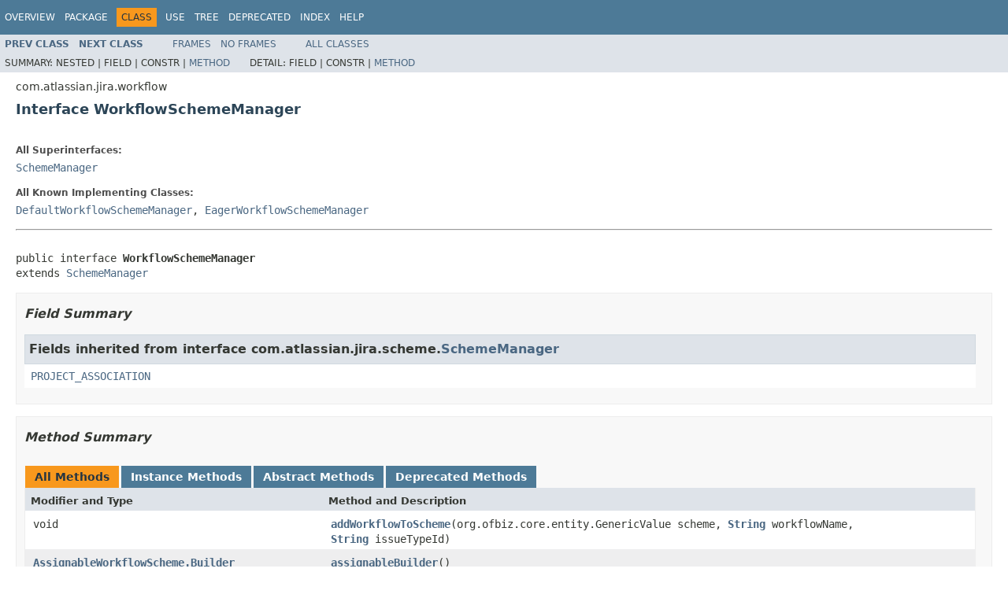

--- FILE ---
content_type: text/html
request_url: https://docs.atlassian.com/software/jira/docs/api/8.18.1/com/atlassian/jira/workflow/WorkflowSchemeManager.html
body_size: 9167
content:
<!DOCTYPE HTML PUBLIC "-//W3C//DTD HTML 4.01 Transitional//EN" "http://www.w3.org/TR/html4/loose.dtd">
<!-- NewPage -->
<html lang="en">
<head>
<!-- Generated by javadoc (1.8.0_291) on Thu Jul 22 10:11:16 UTC 2021 -->
<meta http-equiv="Content-Type" content="text/html; charset=UTF-8">
<title>WorkflowSchemeManager (Atlassian Jira - Server 8.18.1 API)</title>
<meta name="date" content="2021-07-22">
<link rel="stylesheet" type="text/css" href="../../../../stylesheet.css" title="Style">
<script type="text/javascript" src="../../../../script.js"></script>
   <script type="text/javascript" src="https://atl-global.atlassian.com/js/atl-global.min.js"></script>   <script class="optanon-category-2" type="text/plain">ace.analytics.Initializer.initWithPageAnalytics('BpJ1LB9DeVf9cx42UDsc5VCqZvJQ60dC');</script>   <style>     body .optanon-alert-box-wrapper 
     { 
       width: auto; 
       margin-right: 12px; 
     }   </style>   <script type="text/javascript" src="https://cdn.cookielaw.org/consent/141bbadf-8293-4d74-9552-81ec52e16c66.js"></script>   <script type="text/javascript">   window.addEventListener('load', function () { 
          const toggle = document.createElement('a'); 
          toggle.className = 'optanon-toggle-display'; 
          toggle.innerText = 'View cookie preferences'; 
          toggle.style.cursor = 'pointer';  
          if (document.getElementsByClassName('gc-documentation').length) { 
            toggle.style.marginBottom = '20px'; 
           toggle.style.marginLeft =  '30px'; 
            toggle.style.display = 'inline-block'; 
            const docContent = document.getElementById('doc-content'); 
            docContent.appendChild(toggle); 
          } else if (document.querySelectorAll('nav.wy-nav-side .wy-menu').length) { 
            const sideNavMenu = document.querySelectorAll('nav.wy-nav-side .wy-menu')[0].firstElementChild; 
            sideNavMenu.appendChild(toggle); 
          } else { 
            toggle.style.marginBottom = '20px'; 
            toggle.style.display = 'inline-block'; 
            document.body.appendChild(toggle); 
          } 
        }); 
   
   </script>   </head>
<body>
<script type="text/javascript"><!--
    try {
        if (location.href.indexOf('is-external=true') == -1) {
            parent.document.title="WorkflowSchemeManager (Atlassian Jira - Server 8.18.1 API)";
        }
    }
    catch(err) {
    }
//-->
var methods = {"i0":6,"i1":6,"i2":6,"i3":6,"i4":6,"i5":6,"i6":6,"i7":6,"i8":6,"i9":6,"i10":6,"i11":6,"i12":6,"i13":6,"i14":6,"i15":6,"i16":6,"i17":6,"i18":38,"i19":38,"i20":6,"i21":38,"i22":6,"i23":6,"i24":6,"i25":6,"i26":6,"i27":6,"i28":6,"i29":6,"i30":6,"i31":6,"i32":6,"i33":6,"i34":6,"i35":6,"i36":6,"i37":6,"i38":6,"i39":6,"i40":6,"i41":6,"i42":6,"i43":6,"i44":6,"i45":6};
var tabs = {65535:["t0","All Methods"],2:["t2","Instance Methods"],4:["t3","Abstract Methods"],32:["t6","Deprecated Methods"]};
var altColor = "altColor";
var rowColor = "rowColor";
var tableTab = "tableTab";
var activeTableTab = "activeTableTab";
</script>
<noscript>
<div>JavaScript is disabled on your browser.</div>
</noscript>
<!-- ========= START OF TOP NAVBAR ======= -->
<div class="topNav"><a name="navbar.top">
<!--   -->
</a>
<div class="skipNav"><a href="#skip.navbar.top" title="Skip navigation links">Skip navigation links</a></div>
<a name="navbar.top.firstrow">
<!--   -->
</a>
<ul class="navList" title="Navigation">
<li><a href="../../../../overview-summary.html">Overview</a></li>
<li><a href="package-summary.html">Package</a></li>
<li class="navBarCell1Rev">Class</li>
<li><a href="class-use/WorkflowSchemeManager.html">Use</a></li>
<li><a href="package-tree.html">Tree</a></li>
<li><a href="../../../../deprecated-list.html">Deprecated</a></li>
<li><a href="../../../../index-all.html">Index</a></li>
<li><a href="../../../../help-doc.html">Help</a></li>
</ul>
</div>
<div class="subNav">
<ul class="navList">
<li><a href="../../../../com/atlassian/jira/workflow/WorkflowScheme.Builder.html" title="interface in com.atlassian.jira.workflow"><span class="typeNameLink">Prev&nbsp;Class</span></a></li>
<li><a href="../../../../com/atlassian/jira/workflow/WorkflowSchemes.html" title="class in com.atlassian.jira.workflow"><span class="typeNameLink">Next&nbsp;Class</span></a></li>
</ul>
<ul class="navList">
<li><a href="../../../../index.html?com/atlassian/jira/workflow/WorkflowSchemeManager.html" target="_top">Frames</a></li>
<li><a href="WorkflowSchemeManager.html" target="_top">No&nbsp;Frames</a></li>
</ul>
<ul class="navList" id="allclasses_navbar_top">
<li><a href="../../../../allclasses-noframe.html">All&nbsp;Classes</a></li>
</ul>
<div>
<script type="text/javascript"><!--
  allClassesLink = document.getElementById("allclasses_navbar_top");
  if(window==top) {
    allClassesLink.style.display = "block";
  }
  else {
    allClassesLink.style.display = "none";
  }
  //-->
</script>
</div>
<div>
<ul class="subNavList">
<li>Summary:&nbsp;</li>
<li>Nested&nbsp;|&nbsp;</li>
<li>Field&nbsp;|&nbsp;</li>
<li>Constr&nbsp;|&nbsp;</li>
<li><a href="#method.summary">Method</a></li>
</ul>
<ul class="subNavList">
<li>Detail:&nbsp;</li>
<li>Field&nbsp;|&nbsp;</li>
<li>Constr&nbsp;|&nbsp;</li>
<li><a href="#method.detail">Method</a></li>
</ul>
</div>
<a name="skip.navbar.top">
<!--   -->
</a></div>
<!-- ========= END OF TOP NAVBAR ========= -->
<!-- ======== START OF CLASS DATA ======== -->
<div class="header">
<div class="subTitle">com.atlassian.jira.workflow</div>
<h2 title="Interface WorkflowSchemeManager" class="title">Interface WorkflowSchemeManager</h2>
</div>
<div class="contentContainer">
<div class="description">
<ul class="blockList">
<li class="blockList">
<dl>
<dt>All Superinterfaces:</dt>
<dd><a href="../../../../com/atlassian/jira/scheme/SchemeManager.html" title="interface in com.atlassian.jira.scheme">SchemeManager</a></dd>
</dl>
<dl>
<dt>All Known Implementing Classes:</dt>
<dd><a href="../../../../com/atlassian/jira/workflow/DefaultWorkflowSchemeManager.html" title="class in com.atlassian.jira.workflow">DefaultWorkflowSchemeManager</a>, <a href="../../../../com/atlassian/jira/workflow/EagerWorkflowSchemeManager.html" title="class in com.atlassian.jira.workflow">EagerWorkflowSchemeManager</a></dd>
</dl>
<hr>
<br>
<pre>public interface <span class="typeNameLabel">WorkflowSchemeManager</span>
extends <a href="../../../../com/atlassian/jira/scheme/SchemeManager.html" title="interface in com.atlassian.jira.scheme">SchemeManager</a></pre>
</li>
</ul>
</div>
<div class="summary">
<ul class="blockList">
<li class="blockList">
<!-- =========== FIELD SUMMARY =========== -->
<ul class="blockList">
<li class="blockList"><a name="field.summary">
<!--   -->
</a>
<h3>Field Summary</h3>
<ul class="blockList">
<li class="blockList"><a name="fields.inherited.from.class.com.atlassian.jira.scheme.SchemeManager">
<!--   -->
</a>
<h3>Fields inherited from interface&nbsp;com.atlassian.jira.scheme.<a href="../../../../com/atlassian/jira/scheme/SchemeManager.html" title="interface in com.atlassian.jira.scheme">SchemeManager</a></h3>
<code><a href="../../../../com/atlassian/jira/scheme/SchemeManager.html#PROJECT_ASSOCIATION">PROJECT_ASSOCIATION</a></code></li>
</ul>
</li>
</ul>
<!-- ========== METHOD SUMMARY =========== -->
<ul class="blockList">
<li class="blockList"><a name="method.summary">
<!--   -->
</a>
<h3>Method Summary</h3>
<table class="memberSummary" border="0" cellpadding="3" cellspacing="0" summary="Method Summary table, listing methods, and an explanation">
<caption><span id="t0" class="activeTableTab"><span>All Methods</span><span class="tabEnd">&nbsp;</span></span><span id="t2" class="tableTab"><span><a href="javascript:show(2);">Instance Methods</a></span><span class="tabEnd">&nbsp;</span></span><span id="t3" class="tableTab"><span><a href="javascript:show(4);">Abstract Methods</a></span><span class="tabEnd">&nbsp;</span></span><span id="t6" class="tableTab"><span><a href="javascript:show(32);">Deprecated Methods</a></span><span class="tabEnd">&nbsp;</span></span></caption>
<tr>
<th class="colFirst" scope="col">Modifier and Type</th>
<th class="colLast" scope="col">Method and Description</th>
</tr>
<tr id="i0" class="altColor">
<td class="colFirst"><code>void</code></td>
<td class="colLast"><code><span class="memberNameLink"><a href="../../../../com/atlassian/jira/workflow/WorkflowSchemeManager.html#addWorkflowToScheme-org.ofbiz.core.entity.GenericValue-java.lang.String-java.lang.String-">addWorkflowToScheme</a></span>(org.ofbiz.core.entity.GenericValue&nbsp;scheme,
                   <a href="http://download.oracle.com/javase/7/docs/api/java/lang/String.html?is-external=true" title="class or interface in java.lang">String</a>&nbsp;workflowName,
                   <a href="http://download.oracle.com/javase/7/docs/api/java/lang/String.html?is-external=true" title="class or interface in java.lang">String</a>&nbsp;issueTypeId)</code>&nbsp;</td>
</tr>
<tr id="i1" class="rowColor">
<td class="colFirst"><code><a href="../../../../com/atlassian/jira/workflow/AssignableWorkflowScheme.Builder.html" title="interface in com.atlassian.jira.workflow">AssignableWorkflowScheme.Builder</a></code></td>
<td class="colLast"><code><span class="memberNameLink"><a href="../../../../com/atlassian/jira/workflow/WorkflowSchemeManager.html#assignableBuilder--">assignableBuilder</a></span>()</code>
<div class="block">Return a builder that can be used to create a new <a href="../../../../com/atlassian/jira/workflow/AssignableWorkflowScheme.html" title="interface in com.atlassian.jira.workflow"><code>AssignableWorkflowScheme</code></a>.</div>
</td>
</tr>
<tr id="i2" class="altColor">
<td class="colFirst"><code><a href="../../../../com/atlassian/jira/workflow/AssignableWorkflowScheme.html" title="interface in com.atlassian.jira.workflow">AssignableWorkflowScheme</a></code></td>
<td class="colLast"><code><span class="memberNameLink"><a href="../../../../com/atlassian/jira/workflow/WorkflowSchemeManager.html#cleanUpSchemeDraft-com.atlassian.jira.project.Project-com.atlassian.jira.user.ApplicationUser-">cleanUpSchemeDraft</a></span>(<a href="../../../../com/atlassian/jira/project/Project.html" title="interface in com.atlassian.jira.project">Project</a>&nbsp;project,
                  <a href="../../../../com/atlassian/jira/user/ApplicationUser.html" title="interface in com.atlassian.jira.user">ApplicationUser</a>&nbsp;user)</code>
<div class="block">If the project's workflow scheme is only used by one project and if this scheme has a draft,
 then the draft is copied to a separate scheme and deleted.</div>
</td>
</tr>
<tr id="i3" class="rowColor">
<td class="colFirst"><code>void</code></td>
<td class="colLast"><code><span class="memberNameLink"><a href="../../../../com/atlassian/jira/workflow/WorkflowSchemeManager.html#clearWorkflowCache--">clearWorkflowCache</a></span>()</code>&nbsp;</td>
</tr>
<tr id="i4" class="altColor">
<td class="colFirst"><code><a href="../../../../com/atlassian/jira/workflow/AssignableWorkflowScheme.html" title="interface in com.atlassian.jira.workflow">AssignableWorkflowScheme</a></code></td>
<td class="colLast"><code><span class="memberNameLink"><a href="../../../../com/atlassian/jira/workflow/WorkflowSchemeManager.html#copyDraft-com.atlassian.jira.workflow.DraftWorkflowScheme-com.atlassian.jira.user.ApplicationUser-java.lang.String-">copyDraft</a></span>(<a href="../../../../com/atlassian/jira/workflow/DraftWorkflowScheme.html" title="interface in com.atlassian.jira.workflow">DraftWorkflowScheme</a>&nbsp;draft,
         <a href="../../../../com/atlassian/jira/user/ApplicationUser.html" title="interface in com.atlassian.jira.user">ApplicationUser</a>&nbsp;user,
         <a href="http://download.oracle.com/javase/7/docs/api/java/lang/String.html?is-external=true" title="class or interface in java.lang">String</a>&nbsp;newDescription)</code>&nbsp;</td>
</tr>
<tr id="i5" class="rowColor">
<td class="colFirst"><code><a href="../../../../com/atlassian/jira/workflow/DraftWorkflowScheme.html" title="interface in com.atlassian.jira.workflow">DraftWorkflowScheme</a></code></td>
<td class="colLast"><code><span class="memberNameLink"><a href="../../../../com/atlassian/jira/workflow/WorkflowSchemeManager.html#createDraft-com.atlassian.jira.user.ApplicationUser-com.atlassian.jira.workflow.DraftWorkflowScheme-">createDraft</a></span>(<a href="../../../../com/atlassian/jira/user/ApplicationUser.html" title="interface in com.atlassian.jira.user">ApplicationUser</a>&nbsp;creator,
           <a href="../../../../com/atlassian/jira/workflow/DraftWorkflowScheme.html" title="interface in com.atlassian.jira.workflow">DraftWorkflowScheme</a>&nbsp;workflowScheme)</code>
<div class="block">Create the passed draft workflow scheme.</div>
</td>
</tr>
<tr id="i6" class="altColor">
<td class="colFirst"><code><a href="../../../../com/atlassian/jira/workflow/DraftWorkflowScheme.html" title="interface in com.atlassian.jira.workflow">DraftWorkflowScheme</a></code></td>
<td class="colLast"><code><span class="memberNameLink"><a href="../../../../com/atlassian/jira/workflow/WorkflowSchemeManager.html#createDraftOf-com.atlassian.jira.user.ApplicationUser-com.atlassian.jira.workflow.AssignableWorkflowScheme-">createDraftOf</a></span>(<a href="../../../../com/atlassian/jira/user/ApplicationUser.html" title="interface in com.atlassian.jira.user">ApplicationUser</a>&nbsp;creator,
             <a href="../../../../com/atlassian/jira/workflow/AssignableWorkflowScheme.html" title="interface in com.atlassian.jira.workflow">AssignableWorkflowScheme</a>&nbsp;workflowScheme)</code>
<div class="block">Create a draft for the passed workflow scheme.</div>
</td>
</tr>
<tr id="i7" class="rowColor">
<td class="colFirst"><code><a href="../../../../com/atlassian/jira/workflow/AssignableWorkflowScheme.html" title="interface in com.atlassian.jira.workflow">AssignableWorkflowScheme</a></code></td>
<td class="colLast"><code><span class="memberNameLink"><a href="../../../../com/atlassian/jira/workflow/WorkflowSchemeManager.html#createScheme-com.atlassian.jira.workflow.AssignableWorkflowScheme-">createScheme</a></span>(<a href="../../../../com/atlassian/jira/workflow/AssignableWorkflowScheme.html" title="interface in com.atlassian.jira.workflow">AssignableWorkflowScheme</a>&nbsp;workflowScheme)</code>
<div class="block">Create a new workflow scheme.</div>
</td>
</tr>
<tr id="i8" class="altColor">
<td class="colFirst"><code>boolean</code></td>
<td class="colLast"><code><span class="memberNameLink"><a href="../../../../com/atlassian/jira/workflow/WorkflowSchemeManager.html#deleteWorkflowScheme-com.atlassian.jira.workflow.WorkflowScheme-">deleteWorkflowScheme</a></span>(<a href="../../../../com/atlassian/jira/workflow/WorkflowScheme.html" title="interface in com.atlassian.jira.workflow">WorkflowScheme</a>&nbsp;scheme)</code>
<div class="block">Delete the passed workflow scheme.</div>
</td>
</tr>
<tr id="i9" class="rowColor">
<td class="colFirst"><code><a href="../../../../com/atlassian/jira/workflow/DraftWorkflowScheme.Builder.html" title="interface in com.atlassian.jira.workflow">DraftWorkflowScheme.Builder</a></code></td>
<td class="colLast"><code><span class="memberNameLink"><a href="../../../../com/atlassian/jira/workflow/WorkflowSchemeManager.html#draftBuilder-com.atlassian.jira.workflow.AssignableWorkflowScheme-">draftBuilder</a></span>(<a href="../../../../com/atlassian/jira/workflow/AssignableWorkflowScheme.html" title="interface in com.atlassian.jira.workflow">AssignableWorkflowScheme</a>&nbsp;parent)</code>
<div class="block">Return a builder that can be used to create a new <a href="../../../../com/atlassian/jira/workflow/DraftWorkflowScheme.html" title="interface in com.atlassian.jira.workflow"><code>DraftWorkflowScheme</code></a> for the passed workflow scheme.</div>
</td>
</tr>
<tr id="i10" class="altColor">
<td class="colFirst"><code><a href="http://download.oracle.com/javase/7/docs/api/java/util/Collection.html?is-external=true" title="class or interface in java.util">Collection</a>&lt;<a href="http://download.oracle.com/javase/7/docs/api/java/lang/String.html?is-external=true" title="class or interface in java.lang">String</a>&gt;</code></td>
<td class="colLast"><code><span class="memberNameLink"><a href="../../../../com/atlassian/jira/workflow/WorkflowSchemeManager.html#getActiveWorkflowNames--">getActiveWorkflowNames</a></span>()</code>&nbsp;</td>
</tr>
<tr id="i11" class="rowColor">
<td class="colFirst"><code><a href="http://download.oracle.com/javase/7/docs/api/java/lang/Iterable.html?is-external=true" title="class or interface in java.lang">Iterable</a>&lt;<a href="../../../../com/atlassian/jira/workflow/AssignableWorkflowScheme.html" title="interface in com.atlassian.jira.workflow">AssignableWorkflowScheme</a>&gt;</code></td>
<td class="colLast"><code><span class="memberNameLink"><a href="../../../../com/atlassian/jira/workflow/WorkflowSchemeManager.html#getAssignableSchemes--">getAssignableSchemes</a></span>()</code>
<div class="block">Return all the assignable workflow schemes.</div>
</td>
</tr>
<tr id="i12" class="altColor">
<td class="colFirst"><code><a href="http://download.oracle.com/javase/7/docs/api/java/lang/String.html?is-external=true" title="class or interface in java.lang">String</a></code></td>
<td class="colLast"><code><span class="memberNameLink"><a href="../../../../com/atlassian/jira/workflow/WorkflowSchemeManager.html#getAssociationType--">getAssociationType</a></span>()</code>&nbsp;</td>
</tr>
<tr id="i13" class="rowColor">
<td class="colFirst"><code>org.ofbiz.core.entity.GenericValue</code></td>
<td class="colLast"><code><span class="memberNameLink"><a href="../../../../com/atlassian/jira/workflow/WorkflowSchemeManager.html#getDefaultEntity-org.ofbiz.core.entity.GenericValue-">getDefaultEntity</a></span>(org.ofbiz.core.entity.GenericValue&nbsp;scheme)</code>&nbsp;</td>
</tr>
<tr id="i14" class="altColor">
<td class="colFirst"><code><a href="../../../../com/atlassian/jira/workflow/AssignableWorkflowScheme.html" title="interface in com.atlassian.jira.workflow">AssignableWorkflowScheme</a></code></td>
<td class="colLast"><code><span class="memberNameLink"><a href="../../../../com/atlassian/jira/workflow/WorkflowSchemeManager.html#getDefaultWorkflowScheme--">getDefaultWorkflowScheme</a></span>()</code>&nbsp;</td>
</tr>
<tr id="i15" class="rowColor">
<td class="colFirst"><code><a href="../../../../com/atlassian/jira/workflow/DraftWorkflowScheme.html" title="interface in com.atlassian.jira.workflow">DraftWorkflowScheme</a></code></td>
<td class="colLast"><code><span class="memberNameLink"><a href="../../../../com/atlassian/jira/workflow/WorkflowSchemeManager.html#getDraft-long-">getDraft</a></span>(long&nbsp;id)</code>
<div class="block">Return the draft workflow scheme with the given id.</div>
</td>
</tr>
<tr id="i16" class="altColor">
<td class="colFirst"><code><a href="../../../../com/atlassian/jira/workflow/DraftWorkflowScheme.html" title="interface in com.atlassian.jira.workflow">DraftWorkflowScheme</a></code></td>
<td class="colLast"><code><span class="memberNameLink"><a href="../../../../com/atlassian/jira/workflow/WorkflowSchemeManager.html#getDraftForParent-com.atlassian.jira.workflow.AssignableWorkflowScheme-">getDraftForParent</a></span>(<a href="../../../../com/atlassian/jira/workflow/AssignableWorkflowScheme.html" title="interface in com.atlassian.jira.workflow">AssignableWorkflowScheme</a>&nbsp;workflowScheme)</code>
<div class="block">Return the draft workflow scheme for the passed workflow scheme.</div>
</td>
</tr>
<tr id="i17" class="rowColor">
<td class="colFirst"><code><a href="http://download.oracle.com/javase/7/docs/api/java/util/List.html?is-external=true" title="class or interface in java.util">List</a>&lt;org.ofbiz.core.entity.GenericValue&gt;</code></td>
<td class="colLast"><code><span class="memberNameLink"><a href="../../../../com/atlassian/jira/workflow/WorkflowSchemeManager.html#getEntities-org.ofbiz.core.entity.GenericValue-">getEntities</a></span>(org.ofbiz.core.entity.GenericValue&nbsp;scheme)</code>
<div class="block">Get all Scheme entity records for a particular scheme.</div>
</td>
</tr>
<tr id="i18" class="altColor">
<td class="colFirst"><code><a href="http://download.oracle.com/javase/7/docs/api/java/util/List.html?is-external=true" title="class or interface in java.util">List</a>&lt;org.ofbiz.core.entity.GenericValue&gt;</code></td>
<td class="colLast"><code><span class="memberNameLink"><a href="../../../../com/atlassian/jira/workflow/WorkflowSchemeManager.html#getEntities-org.ofbiz.core.entity.GenericValue-java.lang.Long-">getEntities</a></span>(org.ofbiz.core.entity.GenericValue&nbsp;scheme,
           <a href="http://download.oracle.com/javase/7/docs/api/java/lang/Long.html?is-external=true" title="class or interface in java.lang">Long</a>&nbsp;entityTypeId)</code>
<div class="block"><span class="deprecatedLabel">Deprecated.</span>&nbsp;
<div class="block"><span class="deprecationComment">Workflows have a String ID. Since v6.4.</span></div>
</div>
</td>
</tr>
<tr id="i19" class="rowColor">
<td class="colFirst"><code><a href="http://download.oracle.com/javase/7/docs/api/java/util/List.html?is-external=true" title="class or interface in java.util">List</a>&lt;org.ofbiz.core.entity.GenericValue&gt;</code></td>
<td class="colLast"><code><span class="memberNameLink"><a href="../../../../com/atlassian/jira/workflow/WorkflowSchemeManager.html#getEntities-org.ofbiz.core.entity.GenericValue-java.lang.Long-java.lang.String-">getEntities</a></span>(org.ofbiz.core.entity.GenericValue&nbsp;scheme,
           <a href="http://download.oracle.com/javase/7/docs/api/java/lang/Long.html?is-external=true" title="class or interface in java.lang">Long</a>&nbsp;entityTypeId,
           <a href="http://download.oracle.com/javase/7/docs/api/java/lang/String.html?is-external=true" title="class or interface in java.lang">String</a>&nbsp;parameter)</code>
<div class="block"><span class="deprecatedLabel">Deprecated.</span>&nbsp;
<div class="block"><span class="deprecationComment">Workflows have a String ID. Since v6.4.</span></div>
</div>
</td>
</tr>
<tr id="i20" class="altColor">
<td class="colFirst"><code><a href="http://download.oracle.com/javase/7/docs/api/java/util/List.html?is-external=true" title="class or interface in java.util">List</a>&lt;org.ofbiz.core.entity.GenericValue&gt;</code></td>
<td class="colLast"><code><span class="memberNameLink"><a href="../../../../com/atlassian/jira/workflow/WorkflowSchemeManager.html#getEntities-org.ofbiz.core.entity.GenericValue-java.lang.String-">getEntities</a></span>(org.ofbiz.core.entity.GenericValue&nbsp;scheme,
           <a href="http://download.oracle.com/javase/7/docs/api/java/lang/String.html?is-external=true" title="class or interface in java.lang">String</a>&nbsp;entityTypeId)</code>
<div class="block">Inherited from SchemeManager.</div>
</td>
</tr>
<tr id="i21" class="rowColor">
<td class="colFirst"><code><a href="http://download.oracle.com/javase/7/docs/api/java/util/List.html?is-external=true" title="class or interface in java.util">List</a>&lt;org.ofbiz.core.entity.GenericValue&gt;</code></td>
<td class="colLast"><code><span class="memberNameLink"><a href="../../../../com/atlassian/jira/workflow/WorkflowSchemeManager.html#getEntities-org.ofbiz.core.entity.GenericValue-java.lang.String-java.lang.Long-">getEntities</a></span>(org.ofbiz.core.entity.GenericValue&nbsp;scheme,
           <a href="http://download.oracle.com/javase/7/docs/api/java/lang/String.html?is-external=true" title="class or interface in java.lang">String</a>&nbsp;type,
           <a href="http://download.oracle.com/javase/7/docs/api/java/lang/Long.html?is-external=true" title="class or interface in java.lang">Long</a>&nbsp;entityTypeId)</code>
<div class="block"><span class="deprecatedLabel">Deprecated.</span>&nbsp;
<div class="block"><span class="deprecationComment">Workflows have a String ID. Since v6.4.</span></div>
</div>
</td>
</tr>
<tr id="i22" class="altColor">
<td class="colFirst"><code><a href="http://download.oracle.com/javase/7/docs/api/java/lang/String.html?is-external=true" title="class or interface in java.lang">String</a></code></td>
<td class="colLast"><code><span class="memberNameLink"><a href="../../../../com/atlassian/jira/workflow/WorkflowSchemeManager.html#getEntityName--">getEntityName</a></span>()</code>&nbsp;</td>
</tr>
<tr id="i23" class="rowColor">
<td class="colFirst"><code><a href="http://download.oracle.com/javase/7/docs/api/java/util/List.html?is-external=true" title="class or interface in java.util">List</a>&lt;org.ofbiz.core.entity.GenericValue&gt;</code></td>
<td class="colLast"><code><span class="memberNameLink"><a href="../../../../com/atlassian/jira/workflow/WorkflowSchemeManager.html#getNonDefaultEntities-org.ofbiz.core.entity.GenericValue-">getNonDefaultEntities</a></span>(org.ofbiz.core.entity.GenericValue&nbsp;scheme)</code>&nbsp;</td>
</tr>
<tr id="i24" class="altColor">
<td class="colFirst"><code><a href="../../../../com/atlassian/jira/workflow/AssignableWorkflowScheme.html" title="interface in com.atlassian.jira.workflow">AssignableWorkflowScheme</a></code></td>
<td class="colLast"><code><span class="memberNameLink"><a href="../../../../com/atlassian/jira/workflow/WorkflowSchemeManager.html#getParentForDraft-long-">getParentForDraft</a></span>(long&nbsp;draftSchemeId)</code>
<div class="block">Return the original workflow scheme for the passed draft workflow scheme.</div>
</td>
</tr>
<tr id="i25" class="rowColor">
<td class="colFirst"><code><a href="http://download.oracle.com/javase/7/docs/api/java/util/List.html?is-external=true" title="class or interface in java.util">List</a>&lt;<a href="../../../../com/atlassian/jira/project/Project.html" title="interface in com.atlassian.jira.project">Project</a>&gt;</code></td>
<td class="colLast"><code><span class="memberNameLink"><a href="../../../../com/atlassian/jira/workflow/WorkflowSchemeManager.html#getProjectsUsing-com.atlassian.jira.workflow.AssignableWorkflowScheme-">getProjectsUsing</a></span>(<a href="../../../../com/atlassian/jira/workflow/AssignableWorkflowScheme.html" title="interface in com.atlassian.jira.workflow">AssignableWorkflowScheme</a>&nbsp;workflowScheme)</code>
<div class="block">Return the list of projects that use the passed workflow scheme.</div>
</td>
</tr>
<tr id="i26" class="altColor">
<td class="colFirst"><code><a href="http://download.oracle.com/javase/7/docs/api/java/lang/String.html?is-external=true" title="class or interface in java.lang">String</a></code></td>
<td class="colLast"><code><span class="memberNameLink"><a href="../../../../com/atlassian/jira/workflow/WorkflowSchemeManager.html#getSchemeDesc--">getSchemeDesc</a></span>()</code>&nbsp;</td>
</tr>
<tr id="i27" class="rowColor">
<td class="colFirst"><code><a href="http://download.oracle.com/javase/7/docs/api/java/lang/String.html?is-external=true" title="class or interface in java.lang">String</a></code></td>
<td class="colLast"><code><span class="memberNameLink"><a href="../../../../com/atlassian/jira/workflow/WorkflowSchemeManager.html#getSchemeEntityName--">getSchemeEntityName</a></span>()</code>&nbsp;</td>
</tr>
<tr id="i28" class="altColor">
<td class="colFirst"><code><a href="http://download.oracle.com/javase/7/docs/api/java/util/Collection.html?is-external=true" title="class or interface in java.util">Collection</a>&lt;org.ofbiz.core.entity.GenericValue&gt;</code></td>
<td class="colLast"><code><span class="memberNameLink"><a href="../../../../com/atlassian/jira/workflow/WorkflowSchemeManager.html#getSchemesForWorkflow-com.atlassian.jira.workflow.JiraWorkflow-">getSchemesForWorkflow</a></span>(<a href="../../../../com/atlassian/jira/workflow/JiraWorkflow.html" title="interface in com.atlassian.jira.workflow">JiraWorkflow</a>&nbsp;workflow)</code>
<div class="block">Returns all workflow schemes that the passed workflow is assigned to, not including draft schemes.</div>
</td>
</tr>
<tr id="i29" class="rowColor">
<td class="colFirst"><code><a href="http://download.oracle.com/javase/7/docs/api/java/lang/Iterable.html?is-external=true" title="class or interface in java.lang">Iterable</a>&lt;<a href="../../../../com/atlassian/jira/workflow/WorkflowScheme.html" title="interface in com.atlassian.jira.workflow">WorkflowScheme</a>&gt;</code></td>
<td class="colLast"><code><span class="memberNameLink"><a href="../../../../com/atlassian/jira/workflow/WorkflowSchemeManager.html#getSchemesForWorkflowIncludingDrafts-com.atlassian.jira.workflow.JiraWorkflow-">getSchemesForWorkflowIncludingDrafts</a></span>(<a href="../../../../com/atlassian/jira/workflow/JiraWorkflow.html" title="interface in com.atlassian.jira.workflow">JiraWorkflow</a>&nbsp;workflow)</code>
<div class="block">Returns all workflow schemes that the passed workflow is assigned to, including draft schemes.</div>
</td>
</tr>
<tr id="i30" class="altColor">
<td class="colFirst"><code><a href="http://download.oracle.com/javase/7/docs/api/java/util/Map.html?is-external=true" title="class or interface in java.util">Map</a>&lt;<a href="http://download.oracle.com/javase/7/docs/api/java/lang/String.html?is-external=true" title="class or interface in java.lang">String</a>,<a href="http://download.oracle.com/javase/7/docs/api/java/lang/String.html?is-external=true" title="class or interface in java.lang">String</a>&gt;</code></td>
<td class="colLast"><code><span class="memberNameLink"><a href="../../../../com/atlassian/jira/workflow/WorkflowSchemeManager.html#getWorkflowMap-com.atlassian.jira.project.Project-">getWorkflowMap</a></span>(<a href="../../../../com/atlassian/jira/project/Project.html" title="interface in com.atlassian.jira.project">Project</a>&nbsp;project)</code>
<div class="block">Returns a map representation of a workflow scheme for a passed project.</div>
</td>
</tr>
<tr id="i31" class="rowColor">
<td class="colFirst"><code><a href="http://download.oracle.com/javase/7/docs/api/java/lang/String.html?is-external=true" title="class or interface in java.lang">String</a></code></td>
<td class="colLast"><code><span class="memberNameLink"><a href="../../../../com/atlassian/jira/workflow/WorkflowSchemeManager.html#getWorkflowName-org.ofbiz.core.entity.GenericValue-java.lang.String-">getWorkflowName</a></span>(org.ofbiz.core.entity.GenericValue&nbsp;scheme,
               <a href="http://download.oracle.com/javase/7/docs/api/java/lang/String.html?is-external=true" title="class or interface in java.lang">String</a>&nbsp;issueTypeId)</code>
<div class="block">Get the name of the workflow from the passed scheme associated with the passed issue type.</div>
</td>
</tr>
<tr id="i32" class="altColor">
<td class="colFirst"><code><a href="http://download.oracle.com/javase/7/docs/api/java/lang/String.html?is-external=true" title="class or interface in java.lang">String</a></code></td>
<td class="colLast"><code><span class="memberNameLink"><a href="../../../../com/atlassian/jira/workflow/WorkflowSchemeManager.html#getWorkflowName-com.atlassian.jira.project.Project-java.lang.String-">getWorkflowName</a></span>(<a href="../../../../com/atlassian/jira/project/Project.html" title="interface in com.atlassian.jira.project">Project</a>&nbsp;project,
               <a href="http://download.oracle.com/javase/7/docs/api/java/lang/String.html?is-external=true" title="class or interface in java.lang">String</a>&nbsp;issueTypeId)</code>
<div class="block">Get the name of the workflow associated with the passed project and issue type.</div>
</td>
</tr>
<tr id="i33" class="rowColor">
<td class="colFirst"><code>org.ofbiz.core.entity.GenericValue</code></td>
<td class="colLast"><code><span class="memberNameLink"><a href="../../../../com/atlassian/jira/workflow/WorkflowSchemeManager.html#getWorkflowScheme-org.ofbiz.core.entity.GenericValue-">getWorkflowScheme</a></span>(org.ofbiz.core.entity.GenericValue&nbsp;project)</code>&nbsp;</td>
</tr>
<tr id="i34" class="altColor">
<td class="colFirst"><code>org.ofbiz.core.entity.GenericValue</code></td>
<td class="colLast"><code><span class="memberNameLink"><a href="../../../../com/atlassian/jira/workflow/WorkflowSchemeManager.html#getWorkflowScheme-com.atlassian.jira.project.Project-">getWorkflowScheme</a></span>(<a href="../../../../com/atlassian/jira/project/Project.html" title="interface in com.atlassian.jira.project">Project</a>&nbsp;project)</code>&nbsp;</td>
</tr>
<tr id="i35" class="rowColor">
<td class="colFirst"><code><a href="../../../../com/atlassian/jira/workflow/AssignableWorkflowScheme.html" title="interface in com.atlassian.jira.workflow">AssignableWorkflowScheme</a></code></td>
<td class="colLast"><code><span class="memberNameLink"><a href="../../../../com/atlassian/jira/workflow/WorkflowSchemeManager.html#getWorkflowSchemeObj-long-">getWorkflowSchemeObj</a></span>(long&nbsp;id)</code>
<div class="block">Return the workflow scheme with the passed id.</div>
</td>
</tr>
<tr id="i36" class="altColor">
<td class="colFirst"><code><a href="../../../../com/atlassian/jira/workflow/AssignableWorkflowScheme.html" title="interface in com.atlassian.jira.workflow">AssignableWorkflowScheme</a></code></td>
<td class="colLast"><code><span class="memberNameLink"><a href="../../../../com/atlassian/jira/workflow/WorkflowSchemeManager.html#getWorkflowSchemeObj-com.atlassian.jira.project.Project-">getWorkflowSchemeObj</a></span>(<a href="../../../../com/atlassian/jira/project/Project.html" title="interface in com.atlassian.jira.project">Project</a>&nbsp;project)</code>
<div class="block">Return the workflow scheme associated with the passed project.</div>
</td>
</tr>
<tr id="i37" class="rowColor">
<td class="colFirst"><code><a href="../../../../com/atlassian/jira/workflow/AssignableWorkflowScheme.html" title="interface in com.atlassian.jira.workflow">AssignableWorkflowScheme</a></code></td>
<td class="colLast"><code><span class="memberNameLink"><a href="../../../../com/atlassian/jira/workflow/WorkflowSchemeManager.html#getWorkflowSchemeObj-java.lang.String-">getWorkflowSchemeObj</a></span>(<a href="http://download.oracle.com/javase/7/docs/api/java/lang/String.html?is-external=true" title="class or interface in java.lang">String</a>&nbsp;name)</code>
<div class="block">Return the workflow scheme with the passed name.</div>
</td>
</tr>
<tr id="i38" class="altColor">
<td class="colFirst"><code>boolean</code></td>
<td class="colLast"><code><span class="memberNameLink"><a href="../../../../com/atlassian/jira/workflow/WorkflowSchemeManager.html#hasDraft-com.atlassian.jira.workflow.AssignableWorkflowScheme-">hasDraft</a></span>(<a href="../../../../com/atlassian/jira/workflow/AssignableWorkflowScheme.html" title="interface in com.atlassian.jira.workflow">AssignableWorkflowScheme</a>&nbsp;workflowScheme)</code>
<div class="block">Tells the caller if the passed workflow scheme has a draft.</div>
</td>
</tr>
<tr id="i39" class="rowColor">
<td class="colFirst"><code>boolean</code></td>
<td class="colLast"><code><span class="memberNameLink"><a href="../../../../com/atlassian/jira/workflow/WorkflowSchemeManager.html#isActive-com.atlassian.jira.workflow.WorkflowScheme-">isActive</a></span>(<a href="../../../../com/atlassian/jira/workflow/WorkflowScheme.html" title="interface in com.atlassian.jira.workflow">WorkflowScheme</a>&nbsp;workflowScheme)</code>
<div class="block">Return true if the passed workflow scheme is being used by a project.</div>
</td>
</tr>
<tr id="i40" class="altColor">
<td class="colFirst"><code>boolean</code></td>
<td class="colLast"><code><span class="memberNameLink"><a href="../../../../com/atlassian/jira/workflow/WorkflowSchemeManager.html#isUsingDefaultScheme-com.atlassian.jira.project.Project-">isUsingDefaultScheme</a></span>(<a href="../../../../com/atlassian/jira/project/Project.html" title="interface in com.atlassian.jira.project">Project</a>&nbsp;project)</code>
<div class="block">Tells the caller if the passed project is using the default workflow scheme.</div>
</td>
</tr>
<tr id="i41" class="rowColor">
<td class="colFirst"><code>void</code></td>
<td class="colLast"><code><span class="memberNameLink"><a href="../../../../com/atlassian/jira/workflow/WorkflowSchemeManager.html#replaceSchemeWithDraft-com.atlassian.jira.workflow.DraftWorkflowScheme-">replaceSchemeWithDraft</a></span>(<a href="../../../../com/atlassian/jira/workflow/DraftWorkflowScheme.html" title="interface in com.atlassian.jira.workflow">DraftWorkflowScheme</a>&nbsp;draft)</code>&nbsp;</td>
</tr>
<tr id="i42" class="altColor">
<td class="colFirst"><code><a href="../../../../com/atlassian/jira/workflow/DraftWorkflowScheme.html" title="interface in com.atlassian.jira.workflow">DraftWorkflowScheme</a></code></td>
<td class="colLast"><code><span class="memberNameLink"><a href="../../../../com/atlassian/jira/workflow/WorkflowSchemeManager.html#updateDraftWorkflowScheme-com.atlassian.jira.user.ApplicationUser-com.atlassian.jira.workflow.DraftWorkflowScheme-">updateDraftWorkflowScheme</a></span>(<a href="../../../../com/atlassian/jira/user/ApplicationUser.html" title="interface in com.atlassian.jira.user">ApplicationUser</a>&nbsp;user,
                         <a href="../../../../com/atlassian/jira/workflow/DraftWorkflowScheme.html" title="interface in com.atlassian.jira.workflow">DraftWorkflowScheme</a>&nbsp;scheme)</code>
<div class="block">Save changes to the passed draft workflow scheme.</div>
</td>
</tr>
<tr id="i43" class="rowColor">
<td class="colFirst"><code>void</code></td>
<td class="colLast"><code><span class="memberNameLink"><a href="../../../../com/atlassian/jira/workflow/WorkflowSchemeManager.html#updateSchemesForRenamedWorkflow-java.lang.String-java.lang.String-">updateSchemesForRenamedWorkflow</a></span>(<a href="http://download.oracle.com/javase/7/docs/api/java/lang/String.html?is-external=true" title="class or interface in java.lang">String</a>&nbsp;oldWorkflowName,
                               <a href="http://download.oracle.com/javase/7/docs/api/java/lang/String.html?is-external=true" title="class or interface in java.lang">String</a>&nbsp;newWorkflowName)</code>
<div class="block">Updates Workflow Schemes's such that schemes associated to the workflow with name oldWorkflowName will be changed
 to newWorkflowName.</div>
</td>
</tr>
<tr id="i44" class="altColor">
<td class="colFirst"><code><a href="../../../../com/atlassian/jira/workflow/AssignableWorkflowScheme.html" title="interface in com.atlassian.jira.workflow">AssignableWorkflowScheme</a></code></td>
<td class="colLast"><code><span class="memberNameLink"><a href="../../../../com/atlassian/jira/workflow/WorkflowSchemeManager.html#updateWorkflowScheme-com.atlassian.jira.workflow.AssignableWorkflowScheme-">updateWorkflowScheme</a></span>(<a href="../../../../com/atlassian/jira/workflow/AssignableWorkflowScheme.html" title="interface in com.atlassian.jira.workflow">AssignableWorkflowScheme</a>&nbsp;scheme)</code>
<div class="block">Save changes to the passed workflow scheme.</div>
</td>
</tr>
<tr id="i45" class="rowColor">
<td class="colFirst"><code>&lt;T&gt;&nbsp;T</code></td>
<td class="colLast"><code><span class="memberNameLink"><a href="../../../../com/atlassian/jira/workflow/WorkflowSchemeManager.html#waitForUpdatesToFinishAndExecute-com.atlassian.jira.workflow.AssignableWorkflowScheme-java.util.concurrent.Callable-">waitForUpdatesToFinishAndExecute</a></span>(<a href="../../../../com/atlassian/jira/workflow/AssignableWorkflowScheme.html" title="interface in com.atlassian.jira.workflow">AssignableWorkflowScheme</a>&nbsp;scheme,
                                <a href="http://download.oracle.com/javase/7/docs/api/java/util/concurrent/Callable.html?is-external=true" title="class or interface in java.util.concurrent">Callable</a>&lt;T&gt;&nbsp;task)</code>
<div class="block">If the passed workflow scheme is currently being edited, then this method blocks until the editing is finished.</div>
</td>
</tr>
</table>
<ul class="blockList">
<li class="blockList"><a name="methods.inherited.from.class.com.atlassian.jira.scheme.SchemeManager">
<!--   -->
</a>
<h3>Methods inherited from interface&nbsp;com.atlassian.jira.scheme.<a href="../../../../com/atlassian/jira/scheme/SchemeManager.html" title="interface in com.atlassian.jira.scheme">SchemeManager</a></h3>
<code><a href="../../../../com/atlassian/jira/scheme/SchemeManager.html#addDefaultSchemeToProject-org.ofbiz.core.entity.GenericValue-">addDefaultSchemeToProject</a>, <a href="../../../../com/atlassian/jira/scheme/SchemeManager.html#addDefaultSchemeToProject-com.atlassian.jira.project.Project-">addDefaultSchemeToProject</a>, <a href="../../../../com/atlassian/jira/scheme/SchemeManager.html#addSchemeToProject-org.ofbiz.core.entity.GenericValue-org.ofbiz.core.entity.GenericValue-">addSchemeToProject</a>, <a href="../../../../com/atlassian/jira/scheme/SchemeManager.html#addSchemeToProject-com.atlassian.jira.project.Project-com.atlassian.jira.scheme.Scheme-">addSchemeToProject</a>, <a href="../../../../com/atlassian/jira/scheme/SchemeManager.html#copyScheme-org.ofbiz.core.entity.GenericValue-">copyScheme</a>, <a href="../../../../com/atlassian/jira/scheme/SchemeManager.html#copyScheme-com.atlassian.jira.scheme.Scheme-">copyScheme</a>, <a href="../../../../com/atlassian/jira/scheme/SchemeManager.html#createDefaultScheme--">createDefaultScheme</a>, <a href="../../../../com/atlassian/jira/scheme/SchemeManager.html#createScheme-java.lang.String-java.lang.String-">createScheme</a>, <a href="../../../../com/atlassian/jira/scheme/SchemeManager.html#createSchemeAndEntities-com.atlassian.jira.scheme.Scheme-">createSchemeAndEntities</a>, <a href="../../../../com/atlassian/jira/scheme/SchemeManager.html#createSchemeEntity-org.ofbiz.core.entity.GenericValue-com.atlassian.jira.scheme.SchemeEntity-">createSchemeEntity</a>, <a href="../../../../com/atlassian/jira/scheme/SchemeManager.html#createSchemeObject-java.lang.String-java.lang.String-">createSchemeObject</a>, <a href="../../../../com/atlassian/jira/scheme/SchemeManager.html#deleteEntities-java.lang.Iterable-">deleteEntities</a>, <a href="../../../../com/atlassian/jira/scheme/SchemeManager.html#deleteEntity-java.lang.Long-">deleteEntity</a>, <a href="../../../../com/atlassian/jira/scheme/SchemeManager.html#deleteScheme-java.lang.Long-">deleteScheme</a>, <a href="../../../../com/atlassian/jira/scheme/SchemeManager.html#getAssociatedSchemes-boolean-">getAssociatedSchemes</a>, <a href="../../../../com/atlassian/jira/scheme/SchemeManager.html#getDefaultScheme--">getDefaultScheme</a>, <a href="../../../../com/atlassian/jira/scheme/SchemeManager.html#getDefaultSchemeObject--">getDefaultSchemeObject</a>, <a href="../../../../com/atlassian/jira/scheme/SchemeManager.html#getEntities-java.lang.String-java.lang.String-">getEntities</a>, <a href="../../../../com/atlassian/jira/scheme/SchemeManager.html#getEntitiesByIds-java.util.List-">getEntitiesByIds</a>, <a href="../../../../com/atlassian/jira/scheme/SchemeManager.html#getEntity-java.lang.Long-">getEntity</a>, <a href="../../../../com/atlassian/jira/scheme/SchemeManager.html#getGroups-java.lang.Long-org.ofbiz.core.entity.GenericValue-">getGroups</a>, <a href="../../../../com/atlassian/jira/scheme/SchemeManager.html#getGroups-java.lang.Long-com.atlassian.jira.project.Project-">getGroups</a>, <a href="../../../../com/atlassian/jira/scheme/SchemeManager.html#getProjects-com.atlassian.jira.scheme.Scheme-">getProjects</a>, <a href="../../../../com/atlassian/jira/scheme/SchemeManager.html#getScheme-java.lang.Long-">getScheme</a>, <a href="../../../../com/atlassian/jira/scheme/SchemeManager.html#getScheme-java.lang.String-">getScheme</a>, <a href="../../../../com/atlassian/jira/scheme/SchemeManager.html#getSchemeFor-com.atlassian.jira.project.Project-">getSchemeFor</a>, <a href="../../../../com/atlassian/jira/scheme/SchemeManager.html#getSchemeIdFor-com.atlassian.jira.project.Project-">getSchemeIdFor</a>, <a href="../../../../com/atlassian/jira/scheme/SchemeManager.html#getSchemeObject-java.lang.Long-">getSchemeObject</a>, <a href="../../../../com/atlassian/jira/scheme/SchemeManager.html#getSchemeObject-java.lang.String-">getSchemeObject</a>, <a href="../../../../com/atlassian/jira/scheme/SchemeManager.html#getSchemeObjects--">getSchemeObjects</a>, <a href="../../../../com/atlassian/jira/scheme/SchemeManager.html#getSchemes--">getSchemes</a>, <a href="../../../../com/atlassian/jira/scheme/SchemeManager.html#getSchemes-org.ofbiz.core.entity.GenericValue-">getSchemes</a>, <a href="../../../../com/atlassian/jira/scheme/SchemeManager.html#getUnassociatedSchemes--">getUnassociatedSchemes</a>, <a href="../../../../com/atlassian/jira/scheme/SchemeManager.html#getUsers-java.lang.Long-org.ofbiz.core.entity.GenericValue-">getUsers</a>, <a href="../../../../com/atlassian/jira/scheme/SchemeManager.html#getUsers-java.lang.Long-com.atlassian.jira.issue.Issue-">getUsers</a>, <a href="../../../../com/atlassian/jira/scheme/SchemeManager.html#getUsers-java.lang.Long-com.atlassian.jira.permission.PermissionContext-">getUsers</a>, <a href="../../../../com/atlassian/jira/scheme/SchemeManager.html#getUsers-java.lang.Long-com.atlassian.jira.project.Project-">getUsers</a>, <a href="../../../../com/atlassian/jira/scheme/SchemeManager.html#removeEntities-org.ofbiz.core.entity.GenericValue-java.lang.Long-">removeEntities</a>, <a href="../../../../com/atlassian/jira/scheme/SchemeManager.html#removeEntities-java.lang.String-java.lang.String-">removeEntities</a>, <a href="../../../../com/atlassian/jira/scheme/SchemeManager.html#removeSchemesFromProject-org.ofbiz.core.entity.GenericValue-">removeSchemesFromProject</a>, <a href="../../../../com/atlassian/jira/scheme/SchemeManager.html#removeSchemesFromProject-com.atlassian.jira.project.Project-">removeSchemesFromProject</a>, <a href="../../../../com/atlassian/jira/scheme/SchemeManager.html#schemeExists-java.lang.String-">schemeExists</a>, <a href="../../../../com/atlassian/jira/scheme/SchemeManager.html#swapParameterForEntitiesOfType-java.lang.String-java.lang.String-java.lang.String-">swapParameterForEntitiesOfType</a>, <a href="../../../../com/atlassian/jira/scheme/SchemeManager.html#updateScheme-org.ofbiz.core.entity.GenericValue-">updateScheme</a>, <a href="../../../../com/atlassian/jira/scheme/SchemeManager.html#updateScheme-com.atlassian.jira.scheme.Scheme-">updateScheme</a></code></li>
</ul>
</li>
</ul>
</li>
</ul>
</div>
<div class="details">
<ul class="blockList">
<li class="blockList">
<!-- ============ METHOD DETAIL ========== -->
<ul class="blockList">
<li class="blockList"><a name="method.detail">
<!--   -->
</a>
<h3>Method Detail</h3>
<a name="getEntities-org.ofbiz.core.entity.GenericValue-">
<!--   -->
</a>
<ul class="blockList">
<li class="blockList">
<h4>getEntities</h4>
<pre><a href="http://download.oracle.com/javase/7/docs/api/java/util/List.html?is-external=true" title="class or interface in java.util">List</a>&lt;org.ofbiz.core.entity.GenericValue&gt;&nbsp;getEntities(org.ofbiz.core.entity.GenericValue&nbsp;scheme)
                                              throws org.ofbiz.core.entity.GenericEntityException</pre>
<div class="block">Get all Scheme entity records for a particular scheme.
 Inherited from SchemeManager.</div>
<dl>
<dt><span class="overrideSpecifyLabel">Specified by:</span></dt>
<dd><code><a href="../../../../com/atlassian/jira/scheme/SchemeManager.html#getEntities-org.ofbiz.core.entity.GenericValue-">getEntities</a></code>&nbsp;in interface&nbsp;<code><a href="../../../../com/atlassian/jira/scheme/SchemeManager.html" title="interface in com.atlassian.jira.scheme">SchemeManager</a></code></dd>
<dt><span class="paramLabel">Parameters:</span></dt>
<dd><code>scheme</code> - The scheme that the entities belong to</dd>
<dt><span class="returnLabel">Returns:</span></dt>
<dd>List of (GenericValue) entities</dd>
<dt><span class="throwsLabel">Throws:</span></dt>
<dd><code>org.ofbiz.core.entity.GenericEntityException</code> - If a DB error occurs</dd>
</dl>
</li>
</ul>
<a name="getEntities-org.ofbiz.core.entity.GenericValue-java.lang.Long-">
<!--   -->
</a>
<ul class="blockList">
<li class="blockList">
<h4>getEntities</h4>
<pre><a href="http://download.oracle.com/javase/7/docs/api/java/util/List.html?is-external=true" title="class or interface in java.util">List</a>&lt;org.ofbiz.core.entity.GenericValue&gt;&nbsp;getEntities(org.ofbiz.core.entity.GenericValue&nbsp;scheme,
                                                     <a href="http://download.oracle.com/javase/7/docs/api/java/lang/Long.html?is-external=true" title="class or interface in java.lang">Long</a>&nbsp;entityTypeId)
                                              throws org.ofbiz.core.entity.GenericEntityException</pre>
<div class="block"><span class="deprecatedLabel">Deprecated.</span>&nbsp;<span class="deprecationComment">Workflows have a String ID. Since v6.4.</span></div>
<div class="block">Inherited from SchemeManager.</div>
<dl>
<dt><span class="overrideSpecifyLabel">Specified by:</span></dt>
<dd><code><a href="../../../../com/atlassian/jira/scheme/SchemeManager.html#getEntities-org.ofbiz.core.entity.GenericValue-java.lang.Long-">getEntities</a></code>&nbsp;in interface&nbsp;<code><a href="../../../../com/atlassian/jira/scheme/SchemeManager.html" title="interface in com.atlassian.jira.scheme">SchemeManager</a></code></dd>
<dt><span class="throwsLabel">Throws:</span></dt>
<dd><code>org.ofbiz.core.entity.GenericEntityException</code></dd>
</dl>
</li>
</ul>
<a name="getEntities-org.ofbiz.core.entity.GenericValue-java.lang.String-">
<!--   -->
</a>
<ul class="blockList">
<li class="blockList">
<h4>getEntities</h4>
<pre><a href="http://download.oracle.com/javase/7/docs/api/java/util/List.html?is-external=true" title="class or interface in java.util">List</a>&lt;org.ofbiz.core.entity.GenericValue&gt;&nbsp;getEntities(org.ofbiz.core.entity.GenericValue&nbsp;scheme,
                                                     <a href="http://download.oracle.com/javase/7/docs/api/java/lang/String.html?is-external=true" title="class or interface in java.lang">String</a>&nbsp;entityTypeId)
                                              throws org.ofbiz.core.entity.GenericEntityException</pre>
<div class="block">Inherited from SchemeManager.</div>
<dl>
<dt><span class="overrideSpecifyLabel">Specified by:</span></dt>
<dd><code><a href="../../../../com/atlassian/jira/scheme/SchemeManager.html#getEntities-org.ofbiz.core.entity.GenericValue-java.lang.String-">getEntities</a></code>&nbsp;in interface&nbsp;<code><a href="../../../../com/atlassian/jira/scheme/SchemeManager.html" title="interface in com.atlassian.jira.scheme">SchemeManager</a></code></dd>
<dt><span class="throwsLabel">Throws:</span></dt>
<dd><code>org.ofbiz.core.entity.GenericEntityException</code></dd>
</dl>
</li>
</ul>
<a name="getEntities-org.ofbiz.core.entity.GenericValue-java.lang.Long-java.lang.String-">
<!--   -->
</a>
<ul class="blockList">
<li class="blockList">
<h4>getEntities</h4>
<pre><a href="http://download.oracle.com/javase/7/docs/api/java/util/List.html?is-external=true" title="class or interface in java.util">List</a>&lt;org.ofbiz.core.entity.GenericValue&gt;&nbsp;getEntities(org.ofbiz.core.entity.GenericValue&nbsp;scheme,
                                                     <a href="http://download.oracle.com/javase/7/docs/api/java/lang/Long.html?is-external=true" title="class or interface in java.lang">Long</a>&nbsp;entityTypeId,
                                                     <a href="http://download.oracle.com/javase/7/docs/api/java/lang/String.html?is-external=true" title="class or interface in java.lang">String</a>&nbsp;parameter)
                                              throws org.ofbiz.core.entity.GenericEntityException</pre>
<div class="block"><span class="deprecatedLabel">Deprecated.</span>&nbsp;<span class="deprecationComment">Workflows have a String ID. Since v6.4.</span></div>
<div class="block">Inherited from SchemeManager.</div>
<dl>
<dt><span class="overrideSpecifyLabel">Specified by:</span></dt>
<dd><code><a href="../../../../com/atlassian/jira/scheme/SchemeManager.html#getEntities-org.ofbiz.core.entity.GenericValue-java.lang.Long-java.lang.String-">getEntities</a></code>&nbsp;in interface&nbsp;<code><a href="../../../../com/atlassian/jira/scheme/SchemeManager.html" title="interface in com.atlassian.jira.scheme">SchemeManager</a></code></dd>
<dt><span class="throwsLabel">Throws:</span></dt>
<dd><code>org.ofbiz.core.entity.GenericEntityException</code></dd>
</dl>
</li>
</ul>
<a name="getEntities-org.ofbiz.core.entity.GenericValue-java.lang.String-java.lang.Long-">
<!--   -->
</a>
<ul class="blockList">
<li class="blockList">
<h4>getEntities</h4>
<pre><a href="http://download.oracle.com/javase/7/docs/api/java/util/List.html?is-external=true" title="class or interface in java.util">List</a>&lt;org.ofbiz.core.entity.GenericValue&gt;&nbsp;getEntities(org.ofbiz.core.entity.GenericValue&nbsp;scheme,
                                                     <a href="http://download.oracle.com/javase/7/docs/api/java/lang/String.html?is-external=true" title="class or interface in java.lang">String</a>&nbsp;type,
                                                     <a href="http://download.oracle.com/javase/7/docs/api/java/lang/Long.html?is-external=true" title="class or interface in java.lang">Long</a>&nbsp;entityTypeId)
                                              throws org.ofbiz.core.entity.GenericEntityException</pre>
<div class="block"><span class="deprecatedLabel">Deprecated.</span>&nbsp;<span class="deprecationComment">Workflows have a String ID. Since v6.4.</span></div>
<div class="block">Inherited from SchemeManager.</div>
<dl>
<dt><span class="overrideSpecifyLabel">Specified by:</span></dt>
<dd><code><a href="../../../../com/atlassian/jira/scheme/SchemeManager.html#getEntities-org.ofbiz.core.entity.GenericValue-java.lang.String-java.lang.Long-">getEntities</a></code>&nbsp;in interface&nbsp;<code><a href="../../../../com/atlassian/jira/scheme/SchemeManager.html" title="interface in com.atlassian.jira.scheme">SchemeManager</a></code></dd>
<dt><span class="throwsLabel">Throws:</span></dt>
<dd><code>org.ofbiz.core.entity.GenericEntityException</code></dd>
</dl>
</li>
</ul>
<a name="getSchemeEntityName--">
<!--   -->
</a>
<ul class="blockList">
<li class="blockList">
<h4>getSchemeEntityName</h4>
<pre><a href="http://download.oracle.com/javase/7/docs/api/java/lang/String.html?is-external=true" title="class or interface in java.lang">String</a>&nbsp;getSchemeEntityName()</pre>
</li>
</ul>
<a name="getEntityName--">
<!--   -->
</a>
<ul class="blockList">
<li class="blockList">
<h4>getEntityName</h4>
<pre><a href="http://download.oracle.com/javase/7/docs/api/java/lang/String.html?is-external=true" title="class or interface in java.lang">String</a>&nbsp;getEntityName()</pre>
</li>
</ul>
<a name="getAssociationType--">
<!--   -->
</a>
<ul class="blockList">
<li class="blockList">
<h4>getAssociationType</h4>
<pre><a href="http://download.oracle.com/javase/7/docs/api/java/lang/String.html?is-external=true" title="class or interface in java.lang">String</a>&nbsp;getAssociationType()</pre>
</li>
</ul>
<a name="getSchemeDesc--">
<!--   -->
</a>
<ul class="blockList">
<li class="blockList">
<h4>getSchemeDesc</h4>
<pre><a href="http://download.oracle.com/javase/7/docs/api/java/lang/String.html?is-external=true" title="class or interface in java.lang">String</a>&nbsp;getSchemeDesc()</pre>
</li>
</ul>
<a name="getWorkflowScheme-org.ofbiz.core.entity.GenericValue-">
<!--   -->
</a>
<ul class="blockList">
<li class="blockList">
<h4>getWorkflowScheme</h4>
<pre>org.ofbiz.core.entity.GenericValue&nbsp;getWorkflowScheme(org.ofbiz.core.entity.GenericValue&nbsp;project)
                                              throws org.ofbiz.core.entity.GenericEntityException</pre>
<dl>
<dt><span class="throwsLabel">Throws:</span></dt>
<dd><code>org.ofbiz.core.entity.GenericEntityException</code></dd>
</dl>
</li>
</ul>
<a name="getWorkflowScheme-com.atlassian.jira.project.Project-">
<!--   -->
</a>
<ul class="blockList">
<li class="blockList">
<h4>getWorkflowScheme</h4>
<pre>org.ofbiz.core.entity.GenericValue&nbsp;getWorkflowScheme(<a href="../../../../com/atlassian/jira/project/Project.html" title="interface in com.atlassian.jira.project">Project</a>&nbsp;project)
                                              throws org.ofbiz.core.entity.GenericEntityException</pre>
<dl>
<dt><span class="throwsLabel">Throws:</span></dt>
<dd><code>org.ofbiz.core.entity.GenericEntityException</code></dd>
</dl>
</li>
</ul>
<a name="getDefaultEntity-org.ofbiz.core.entity.GenericValue-">
<!--   -->
</a>
<ul class="blockList">
<li class="blockList">
<h4>getDefaultEntity</h4>
<pre>org.ofbiz.core.entity.GenericValue&nbsp;getDefaultEntity(org.ofbiz.core.entity.GenericValue&nbsp;scheme)
                                             throws org.ofbiz.core.entity.GenericEntityException</pre>
<dl>
<dt><span class="throwsLabel">Throws:</span></dt>
<dd><code>org.ofbiz.core.entity.GenericEntityException</code></dd>
</dl>
</li>
</ul>
<a name="getDefaultWorkflowScheme--">
<!--   -->
</a>
<ul class="blockList">
<li class="blockList">
<h4>getDefaultWorkflowScheme</h4>
<pre><a href="../../../../com/atlassian/jira/workflow/AssignableWorkflowScheme.html" title="interface in com.atlassian.jira.workflow">AssignableWorkflowScheme</a>&nbsp;getDefaultWorkflowScheme()</pre>
</li>
</ul>
<a name="getNonDefaultEntities-org.ofbiz.core.entity.GenericValue-">
<!--   -->
</a>
<ul class="blockList">
<li class="blockList">
<h4>getNonDefaultEntities</h4>
<pre><a href="http://download.oracle.com/javase/7/docs/api/java/util/List.html?is-external=true" title="class or interface in java.util">List</a>&lt;org.ofbiz.core.entity.GenericValue&gt;&nbsp;getNonDefaultEntities(org.ofbiz.core.entity.GenericValue&nbsp;scheme)
                                                        throws org.ofbiz.core.entity.GenericEntityException</pre>
<dl>
<dt><span class="throwsLabel">Throws:</span></dt>
<dd><code>org.ofbiz.core.entity.GenericEntityException</code></dd>
</dl>
</li>
</ul>
<a name="getActiveWorkflowNames--">
<!--   -->
</a>
<ul class="blockList">
<li class="blockList">
<h4>getActiveWorkflowNames</h4>
<pre><a href="http://download.oracle.com/javase/7/docs/api/java/util/Collection.html?is-external=true" title="class or interface in java.util">Collection</a>&lt;<a href="http://download.oracle.com/javase/7/docs/api/java/lang/String.html?is-external=true" title="class or interface in java.lang">String</a>&gt;&nbsp;getActiveWorkflowNames()
                                   throws org.ofbiz.core.entity.GenericEntityException,
                                          <a href="../../../../com/atlassian/jira/workflow/WorkflowException.html" title="class in com.atlassian.jira.workflow">WorkflowException</a></pre>
<dl>
<dt><span class="returnLabel">Returns:</span></dt>
<dd>A collection of all workflow names currently active (ie assigned to schemes & associated with projects).</dd>
<dt><span class="throwsLabel">Throws:</span></dt>
<dd><code>org.ofbiz.core.entity.GenericEntityException</code></dd>
<dd><code><a href="../../../../com/atlassian/jira/workflow/WorkflowException.html" title="class in com.atlassian.jira.workflow">WorkflowException</a></code></dd>
</dl>
</li>
</ul>
<a name="addWorkflowToScheme-org.ofbiz.core.entity.GenericValue-java.lang.String-java.lang.String-">
<!--   -->
</a>
<ul class="blockList">
<li class="blockList">
<h4>addWorkflowToScheme</h4>
<pre>void&nbsp;addWorkflowToScheme(org.ofbiz.core.entity.GenericValue&nbsp;scheme,
                         <a href="http://download.oracle.com/javase/7/docs/api/java/lang/String.html?is-external=true" title="class or interface in java.lang">String</a>&nbsp;workflowName,
                         <a href="http://download.oracle.com/javase/7/docs/api/java/lang/String.html?is-external=true" title="class or interface in java.lang">String</a>&nbsp;issueTypeId)
                  throws org.ofbiz.core.entity.GenericEntityException</pre>
<dl>
<dt><span class="throwsLabel">Throws:</span></dt>
<dd><code>org.ofbiz.core.entity.GenericEntityException</code></dd>
</dl>
</li>
</ul>
<a name="updateSchemesForRenamedWorkflow-java.lang.String-java.lang.String-">
<!--   -->
</a>
<ul class="blockList">
<li class="blockList">
<h4>updateSchemesForRenamedWorkflow</h4>
<pre>void&nbsp;updateSchemesForRenamedWorkflow(<a href="http://download.oracle.com/javase/7/docs/api/java/lang/String.html?is-external=true" title="class or interface in java.lang">String</a>&nbsp;oldWorkflowName,
                                     <a href="http://download.oracle.com/javase/7/docs/api/java/lang/String.html?is-external=true" title="class or interface in java.lang">String</a>&nbsp;newWorkflowName)</pre>
<div class="block">Updates Workflow Schemes's such that schemes associated to the workflow with name oldWorkflowName will be changed
 to newWorkflowName.
 <p>
 Note: There is no validation performed by this method to determine if the provided oldWorkflowName or
 newWorkflowName are valid workflow names or if the workflow is active/inactive. These validations must be done by
 the caller.</div>
<dl>
<dt><span class="paramLabel">Parameters:</span></dt>
<dd><code>oldWorkflowName</code> - name of the workflow to re-assign all its associated schemes from</dd>
<dd><code>newWorkflowName</code> - name of the workflow to assign all the schemes associated to targetWorkflow</dd>
</dl>
</li>
</ul>
<a name="getSchemesForWorkflow-com.atlassian.jira.workflow.JiraWorkflow-">
<!--   -->
</a>
<ul class="blockList">
<li class="blockList">
<h4>getSchemesForWorkflow</h4>
<pre><a href="http://download.oracle.com/javase/7/docs/api/java/util/Collection.html?is-external=true" title="class or interface in java.util">Collection</a>&lt;org.ofbiz.core.entity.GenericValue&gt;&nbsp;getSchemesForWorkflow(<a href="../../../../com/atlassian/jira/workflow/JiraWorkflow.html" title="interface in com.atlassian.jira.workflow">JiraWorkflow</a>&nbsp;workflow)</pre>
<div class="block">Returns all workflow schemes that the passed workflow is assigned to, not including draft schemes.</div>
<dl>
<dt><span class="paramLabel">Parameters:</span></dt>
<dd><code>workflow</code> - the workflow whose schemes must be returned</dd>
<dt><span class="returnLabel">Returns:</span></dt>
<dd>workflow schemes that the passed workflow is assigned to, not including draft schemes.</dd>
</dl>
</li>
</ul>
<a name="getSchemesForWorkflowIncludingDrafts-com.atlassian.jira.workflow.JiraWorkflow-">
<!--   -->
</a>
<ul class="blockList">
<li class="blockList">
<h4>getSchemesForWorkflowIncludingDrafts</h4>
<pre><a href="http://download.oracle.com/javase/7/docs/api/java/lang/Iterable.html?is-external=true" title="class or interface in java.lang">Iterable</a>&lt;<a href="../../../../com/atlassian/jira/workflow/WorkflowScheme.html" title="interface in com.atlassian.jira.workflow">WorkflowScheme</a>&gt;&nbsp;getSchemesForWorkflowIncludingDrafts(<a href="../../../../com/atlassian/jira/workflow/JiraWorkflow.html" title="interface in com.atlassian.jira.workflow">JiraWorkflow</a>&nbsp;workflow)</pre>
<div class="block">Returns all workflow schemes that the passed workflow is assigned to, including draft schemes.</div>
<dl>
<dt><span class="paramLabel">Parameters:</span></dt>
<dd><code>workflow</code> - the workflow whose schemes must be returned</dd>
<dt><span class="returnLabel">Returns:</span></dt>
<dd>workflow schemes that the passed workflow is assigned to, including draft schemes.</dd>
</dl>
</li>
</ul>
<a name="clearWorkflowCache--">
<!--   -->
</a>
<ul class="blockList">
<li class="blockList">
<h4>clearWorkflowCache</h4>
<pre>void&nbsp;clearWorkflowCache()</pre>
</li>
</ul>
<a name="getWorkflowMap-com.atlassian.jira.project.Project-">
<!--   -->
</a>
<ul class="blockList">
<li class="blockList">
<h4>getWorkflowMap</h4>
<pre><a href="http://download.oracle.com/javase/7/docs/api/java/util/Map.html?is-external=true" title="class or interface in java.util">Map</a>&lt;<a href="http://download.oracle.com/javase/7/docs/api/java/lang/String.html?is-external=true" title="class or interface in java.lang">String</a>,<a href="http://download.oracle.com/javase/7/docs/api/java/lang/String.html?is-external=true" title="class or interface in java.lang">String</a>&gt;&nbsp;getWorkflowMap(<a href="../../../../com/atlassian/jira/project/Project.html" title="interface in com.atlassian.jira.project">Project</a>&nbsp;project)</pre>
<div class="block">Returns a map representation of a workflow scheme for a passed project. The returned map stores {issuetype ->
 workflowName}. A null issuetype points out the default workflow for the scheme.</div>
<dl>
<dt><span class="paramLabel">Parameters:</span></dt>
<dd><code>project</code> - the project whose scheme should be returned.</dd>
<dt><span class="returnLabel">Returns:</span></dt>
<dd>the map representation of a workflow scheme. Each key represents an issuetype which its associated value
 the name of the workflow assigned to that issue type. A null issuetype points out the default workflow
 for that scheme.</dd>
</dl>
</li>
</ul>
<a name="getWorkflowName-com.atlassian.jira.project.Project-java.lang.String-">
<!--   -->
</a>
<ul class="blockList">
<li class="blockList">
<h4>getWorkflowName</h4>
<pre><a href="http://download.oracle.com/javase/7/docs/api/java/lang/String.html?is-external=true" title="class or interface in java.lang">String</a>&nbsp;getWorkflowName(<a href="../../../../com/atlassian/jira/project/Project.html" title="interface in com.atlassian.jira.project">Project</a>&nbsp;project,
                       <a href="http://download.oracle.com/javase/7/docs/api/java/lang/String.html?is-external=true" title="class or interface in java.lang">String</a>&nbsp;issueTypeId)</pre>
<div class="block">Get the name of the workflow associated with the passed project and issue type.</div>
<dl>
<dt><span class="paramLabel">Parameters:</span></dt>
<dd><code>project</code> - the project used in the search.</dd>
<dd><code>issueTypeId</code> - the ID of issue type used in the search.</dd>
<dt><span class="returnLabel">Returns:</span></dt>
<dd>the name of the workflow associated with the passed project and issue type.</dd>
</dl>
</li>
</ul>
<a name="getWorkflowName-org.ofbiz.core.entity.GenericValue-java.lang.String-">
<!--   -->
</a>
<ul class="blockList">
<li class="blockList">
<h4>getWorkflowName</h4>
<pre><a href="http://download.oracle.com/javase/7/docs/api/java/lang/String.html?is-external=true" title="class or interface in java.lang">String</a>&nbsp;getWorkflowName(org.ofbiz.core.entity.GenericValue&nbsp;scheme,
                       <a href="http://download.oracle.com/javase/7/docs/api/java/lang/String.html?is-external=true" title="class or interface in java.lang">String</a>&nbsp;issueTypeId)</pre>
<div class="block">Get the name of the workflow from the passed scheme associated with the passed issue type.</div>
<dl>
<dt><span class="paramLabel">Parameters:</span></dt>
<dd><code>scheme</code> - the scheme to search.</dd>
<dd><code>issueTypeId</code> - the ID of issue type used in the search.</dd>
<dt><span class="returnLabel">Returns:</span></dt>
<dd>the name of the workflow associated with the scheme and issue type.</dd>
</dl>
</li>
</ul>
<a name="isUsingDefaultScheme-com.atlassian.jira.project.Project-">
<!--   -->
</a>
<ul class="blockList">
<li class="blockList">
<h4>isUsingDefaultScheme</h4>
<pre>boolean&nbsp;isUsingDefaultScheme(<a href="../../../../com/atlassian/jira/project/Project.html" title="interface in com.atlassian.jira.project">Project</a>&nbsp;project)</pre>
<div class="block">Tells the caller if the passed project is using the default workflow scheme.</div>
<dl>
<dt><span class="paramLabel">Parameters:</span></dt>
<dd><code>project</code> - the project to check.</dd>
<dt><span class="returnLabel">Returns:</span></dt>
<dd>true if the passed project is using the default scheme, false otherwise.</dd>
</dl>
</li>
</ul>
<a name="hasDraft-com.atlassian.jira.workflow.AssignableWorkflowScheme-">
<!--   -->
</a>
<ul class="blockList">
<li class="blockList">
<h4>hasDraft</h4>
<pre>boolean&nbsp;hasDraft(<a href="http://download.oracle.com/javase/7/docs/api/javax/annotation/Nonnull.html?is-external=true" title="class or interface in javax.annotation">@Nonnull</a>
                 <a href="../../../../com/atlassian/jira/workflow/AssignableWorkflowScheme.html" title="interface in com.atlassian.jira.workflow">AssignableWorkflowScheme</a>&nbsp;workflowScheme)</pre>
<div class="block">Tells the caller if the passed workflow scheme has a draft.</div>
<dl>
<dt><span class="paramLabel">Parameters:</span></dt>
<dd><code>workflowScheme</code> - the workflow scheme to check. It is illegal to pass a draft workflow scheme to this method.</dd>
<dt><span class="returnLabel">Returns:</span></dt>
<dd>true if the passed workflow has a draft false otherwise.</dd>
</dl>
</li>
</ul>
<a name="assignableBuilder--">
<!--   -->
</a>
<ul class="blockList">
<li class="blockList">
<h4>assignableBuilder</h4>
<pre><a href="../../../../com/atlassian/jira/workflow/AssignableWorkflowScheme.Builder.html" title="interface in com.atlassian.jira.workflow">AssignableWorkflowScheme.Builder</a>&nbsp;assignableBuilder()</pre>
<div class="block">Return a builder that can be used to create a new <a href="../../../../com/atlassian/jira/workflow/AssignableWorkflowScheme.html" title="interface in com.atlassian.jira.workflow"><code>AssignableWorkflowScheme</code></a>.</div>
<dl>
<dt><span class="returnLabel">Returns:</span></dt>
<dd>the builder that can be used to create the new workflow scheme.</dd>
</dl>
</li>
</ul>
<a name="draftBuilder-com.atlassian.jira.workflow.AssignableWorkflowScheme-">
<!--   -->
</a>
<ul class="blockList">
<li class="blockList">
<h4>draftBuilder</h4>
<pre><a href="../../../../com/atlassian/jira/workflow/DraftWorkflowScheme.Builder.html" title="interface in com.atlassian.jira.workflow">DraftWorkflowScheme.Builder</a>&nbsp;draftBuilder(<a href="../../../../com/atlassian/jira/workflow/AssignableWorkflowScheme.html" title="interface in com.atlassian.jira.workflow">AssignableWorkflowScheme</a>&nbsp;parent)</pre>
<div class="block">Return a builder that can be used to create a new <a href="../../../../com/atlassian/jira/workflow/DraftWorkflowScheme.html" title="interface in com.atlassian.jira.workflow"><code>DraftWorkflowScheme</code></a> for the passed workflow scheme.</div>
<dl>
<dt><span class="returnLabel">Returns:</span></dt>
<dd>the builder that can be used to create the new workflow scheme.</dd>
</dl>
</li>
</ul>
<a name="createScheme-com.atlassian.jira.workflow.AssignableWorkflowScheme-">
<!--   -->
</a>
<ul class="blockList">
<li class="blockList">
<h4>createScheme</h4>
<pre><a href="http://download.oracle.com/javase/7/docs/api/javax/annotation/Nonnull.html?is-external=true" title="class or interface in javax.annotation">@Nonnull</a>
<a href="../../../../com/atlassian/jira/workflow/AssignableWorkflowScheme.html" title="interface in com.atlassian.jira.workflow">AssignableWorkflowScheme</a>&nbsp;createScheme(<a href="http://download.oracle.com/javase/7/docs/api/javax/annotation/Nonnull.html?is-external=true" title="class or interface in javax.annotation">@Nonnull</a>
                                               <a href="../../../../com/atlassian/jira/workflow/AssignableWorkflowScheme.html" title="interface in com.atlassian.jira.workflow">AssignableWorkflowScheme</a>&nbsp;workflowScheme)</pre>
<div class="block">Create a new workflow scheme.</div>
<dl>
<dt><span class="paramLabel">Parameters:</span></dt>
<dd><code>workflowScheme</code> - the workflow scheme to create a draft of. It cannot be a draft, the default scheme, a scheme
                       that already has a draft or a scheme that is not already in the database (i.e. does not have an ID).</dd>
<dt><span class="returnLabel">Returns:</span></dt>
<dd>the new draft scheme.</dd>
</dl>
</li>
</ul>
<a name="createDraftOf-com.atlassian.jira.user.ApplicationUser-com.atlassian.jira.workflow.AssignableWorkflowScheme-">
<!--   -->
</a>
<ul class="blockList">
<li class="blockList">
<h4>createDraftOf</h4>
<pre><a href="http://download.oracle.com/javase/7/docs/api/javax/annotation/Nonnull.html?is-external=true" title="class or interface in javax.annotation">@Nonnull</a>
<a href="../../../../com/atlassian/jira/workflow/DraftWorkflowScheme.html" title="interface in com.atlassian.jira.workflow">DraftWorkflowScheme</a>&nbsp;createDraftOf(<a href="../../../../com/atlassian/jira/user/ApplicationUser.html" title="interface in com.atlassian.jira.user">ApplicationUser</a>&nbsp;creator,
                                           <a href="http://download.oracle.com/javase/7/docs/api/javax/annotation/Nonnull.html?is-external=true" title="class or interface in javax.annotation">@Nonnull</a>
                                           <a href="../../../../com/atlassian/jira/workflow/AssignableWorkflowScheme.html" title="interface in com.atlassian.jira.workflow">AssignableWorkflowScheme</a>&nbsp;workflowScheme)</pre>
<div class="block">Create a draft for the passed workflow scheme. It is illegal to pass:
 <ul>
 <li>A scheme that already has a draft.</li>
 <li>A scheme that is not currently in the database.</li>
 <li>The default workflow scheme</li>
 <li>A draft workflow scheme.</li>
 </ul></div>
<dl>
<dt><span class="paramLabel">Parameters:</span></dt>
<dd><code>creator</code> - the user that is going to create the draft. This user is recorded as the person who last
                       modified the new draftscheme.</dd>
<dd><code>workflowScheme</code> - the workflow scheme to create a draft of. It cannot be a draft, the default scheme, a scheme
                       that already has a draft or a scheme that is not already in the database (i.e. does not have an ID).</dd>
<dt><span class="returnLabel">Returns:</span></dt>
<dd>the new draft scheme.</dd>
</dl>
</li>
</ul>
<a name="createDraft-com.atlassian.jira.user.ApplicationUser-com.atlassian.jira.workflow.DraftWorkflowScheme-">
<!--   -->
</a>
<ul class="blockList">
<li class="blockList">
<h4>createDraft</h4>
<pre><a href="http://download.oracle.com/javase/7/docs/api/javax/annotation/Nonnull.html?is-external=true" title="class or interface in javax.annotation">@Nonnull</a>
<a href="../../../../com/atlassian/jira/workflow/DraftWorkflowScheme.html" title="interface in com.atlassian.jira.workflow">DraftWorkflowScheme</a>&nbsp;createDraft(<a href="../../../../com/atlassian/jira/user/ApplicationUser.html" title="interface in com.atlassian.jira.user">ApplicationUser</a>&nbsp;creator,
                                         <a href="http://download.oracle.com/javase/7/docs/api/javax/annotation/Nonnull.html?is-external=true" title="class or interface in javax.annotation">@Nonnull</a>
                                         <a href="../../../../com/atlassian/jira/workflow/DraftWorkflowScheme.html" title="interface in com.atlassian.jira.workflow">DraftWorkflowScheme</a>&nbsp;workflowScheme)</pre>
<div class="block">Create the passed draft workflow scheme. A draft can be created using the <a href="../../../../com/atlassian/jira/workflow/WorkflowSchemeManager.html#draftBuilder-com.atlassian.jira.workflow.AssignableWorkflowScheme-"><code>draftBuilder(AssignableWorkflowScheme)</code></a>
 method.
 <p>
 <ul>
 <li>A scheme that already has a draft.</li>
 <li>A scheme that is not currently in the database.</li>
 <li>The default workflow scheme</li>
 <li>A draft workflow scheme.</li>
 </ul></div>
<dl>
<dt><span class="paramLabel">Parameters:</span></dt>
<dd><code>creator</code> - the user that is going to create the draft. This user is recorded as the person who last
                       modified the new draftscheme.</dd>
<dd><code>workflowScheme</code> - the workflow scheme to create.</dd>
<dt><span class="returnLabel">Returns:</span></dt>
<dd>the new draft scheme.</dd>
</dl>
</li>
</ul>
<a name="getAssignableSchemes--">
<!--   -->
</a>
<ul class="blockList">
<li class="blockList">
<h4>getAssignableSchemes</h4>
<pre><a href="http://download.oracle.com/javase/7/docs/api/javax/annotation/Nonnull.html?is-external=true" title="class or interface in javax.annotation">@Nonnull</a>
<a href="http://download.oracle.com/javase/7/docs/api/java/lang/Iterable.html?is-external=true" title="class or interface in java.lang">Iterable</a>&lt;<a href="../../../../com/atlassian/jira/workflow/AssignableWorkflowScheme.html" title="interface in com.atlassian.jira.workflow">AssignableWorkflowScheme</a>&gt;&nbsp;getAssignableSchemes()</pre>
<div class="block">Return all the assignable workflow schemes.</div>
<dl>
<dt><span class="returnLabel">Returns:</span></dt>
<dd>a list of all the assignable workflow schemes.</dd>
</dl>
</li>
</ul>
<a name="getWorkflowSchemeObj-long-">
<!--   -->
</a>
<ul class="blockList">
<li class="blockList">
<h4>getWorkflowSchemeObj</h4>
<pre><a href="http://download.oracle.com/javase/7/docs/api/javax/annotation/Nullable.html?is-external=true" title="class or interface in javax.annotation">@Nullable</a>
<a href="../../../../com/atlassian/jira/workflow/AssignableWorkflowScheme.html" title="interface in com.atlassian.jira.workflow">AssignableWorkflowScheme</a>&nbsp;getWorkflowSchemeObj(long&nbsp;id)</pre>
<div class="block">Return the workflow scheme with the passed id.</div>
<dl>
<dt><span class="paramLabel">Parameters:</span></dt>
<dd><code>id</code> - the id to search.</dd>
<dt><span class="returnLabel">Returns:</span></dt>
<dd>the workflow scheme with the given id or null if no such scheme exists.</dd>
</dl>
</li>
</ul>
<a name="getWorkflowSchemeObj-java.lang.String-">
<!--   -->
</a>
<ul class="blockList">
<li class="blockList">
<h4>getWorkflowSchemeObj</h4>
<pre><a href="http://download.oracle.com/javase/7/docs/api/javax/annotation/Nullable.html?is-external=true" title="class or interface in javax.annotation">@Nullable</a>
<a href="../../../../com/atlassian/jira/workflow/AssignableWorkflowScheme.html" title="interface in com.atlassian.jira.workflow">AssignableWorkflowScheme</a>&nbsp;getWorkflowSchemeObj(<a href="http://download.oracle.com/javase/7/docs/api/java/lang/String.html?is-external=true" title="class or interface in java.lang">String</a>&nbsp;name)</pre>
<div class="block">Return the workflow scheme with the passed name.</div>
<dl>
<dt><span class="paramLabel">Parameters:</span></dt>
<dd><code>name</code> - the name to search.</dd>
<dt><span class="returnLabel">Returns:</span></dt>
<dd>the workflow scheme with the given name or null if no such scheme exists.</dd>
</dl>
</li>
</ul>
<a name="getWorkflowSchemeObj-com.atlassian.jira.project.Project-">
<!--   -->
</a>
<ul class="blockList">
<li class="blockList">
<h4>getWorkflowSchemeObj</h4>
<pre><a href="http://download.oracle.com/javase/7/docs/api/javax/annotation/Nonnull.html?is-external=true" title="class or interface in javax.annotation">@Nonnull</a>
<a href="../../../../com/atlassian/jira/workflow/AssignableWorkflowScheme.html" title="interface in com.atlassian.jira.workflow">AssignableWorkflowScheme</a>&nbsp;getWorkflowSchemeObj(<a href="http://download.oracle.com/javase/7/docs/api/javax/annotation/Nonnull.html?is-external=true" title="class or interface in javax.annotation">@Nonnull</a>
                                                       <a href="../../../../com/atlassian/jira/project/Project.html" title="interface in com.atlassian.jira.project">Project</a>&nbsp;project)</pre>
<div class="block">Return the workflow scheme associated with the passed project.</div>
<dl>
<dt><span class="paramLabel">Parameters:</span></dt>
<dd><code>project</code> - the project whose scheme is to be returned.</dd>
<dt><span class="returnLabel">Returns:</span></dt>
<dd>the scheme the passed project is using. Never null.</dd>
</dl>
</li>
</ul>
<a name="getDraftForParent-com.atlassian.jira.workflow.AssignableWorkflowScheme-">
<!--   -->
</a>
<ul class="blockList">
<li class="blockList">
<h4>getDraftForParent</h4>
<pre><a href="../../../../com/atlassian/jira/workflow/DraftWorkflowScheme.html" title="interface in com.atlassian.jira.workflow">DraftWorkflowScheme</a>&nbsp;getDraftForParent(<a href="http://download.oracle.com/javase/7/docs/api/javax/annotation/Nonnull.html?is-external=true" title="class or interface in javax.annotation">@Nonnull</a>
                                      <a href="../../../../com/atlassian/jira/workflow/AssignableWorkflowScheme.html" title="interface in com.atlassian.jira.workflow">AssignableWorkflowScheme</a>&nbsp;workflowScheme)</pre>
<div class="block">Return the draft workflow scheme for the passed workflow scheme.</div>
<dl>
<dt><span class="paramLabel">Parameters:</span></dt>
<dd><code>workflowScheme</code> - the workflow scheme whose draft is being sought.</dd>
<dt><span class="returnLabel">Returns:</span></dt>
<dd>the draft of the passed workflow scheme or null if it does not exist.</dd>
</dl>
</li>
</ul>
<a name="getDraft-long-">
<!--   -->
</a>
<ul class="blockList">
<li class="blockList">
<h4>getDraft</h4>
<pre><a href="../../../../com/atlassian/jira/workflow/DraftWorkflowScheme.html" title="interface in com.atlassian.jira.workflow">DraftWorkflowScheme</a>&nbsp;getDraft(long&nbsp;id)</pre>
<div class="block">Return the draft workflow scheme with the given id.</div>
<dl>
<dt><span class="paramLabel">Parameters:</span></dt>
<dd><code>id</code> - the id of the draft workflow scheme to be returned</dd>
<dt><span class="returnLabel">Returns:</span></dt>
<dd>the draft with the given id or null if it does not exist.</dd>
</dl>
</li>
</ul>
<a name="getParentForDraft-long-">
<!--   -->
</a>
<ul class="blockList">
<li class="blockList">
<h4>getParentForDraft</h4>
<pre><a href="../../../../com/atlassian/jira/workflow/AssignableWorkflowScheme.html" title="interface in com.atlassian.jira.workflow">AssignableWorkflowScheme</a>&nbsp;getParentForDraft(long&nbsp;draftSchemeId)</pre>
<div class="block">Return the original workflow scheme for the passed draft workflow scheme.</div>
<dl>
<dt><span class="paramLabel">Parameters:</span></dt>
<dd><code>draftSchemeId</code> - the id of the draft workflow scheme whose parent is being sought.</dd>
<dt><span class="returnLabel">Returns:</span></dt>
<dd>the parent of the passed draft workflow scheme.</dd>
</dl>
</li>
</ul>
<a name="isActive-com.atlassian.jira.workflow.WorkflowScheme-">
<!--   -->
</a>
<ul class="blockList">
<li class="blockList">
<h4>isActive</h4>
<pre>boolean&nbsp;isActive(<a href="http://download.oracle.com/javase/7/docs/api/javax/annotation/Nonnull.html?is-external=true" title="class or interface in javax.annotation">@Nonnull</a>
                 <a href="../../../../com/atlassian/jira/workflow/WorkflowScheme.html" title="interface in com.atlassian.jira.workflow">WorkflowScheme</a>&nbsp;workflowScheme)</pre>
<div class="block">Return true if the passed workflow scheme is being used by a project.</div>
<dl>
<dt><span class="paramLabel">Parameters:</span></dt>
<dd><code>workflowScheme</code> - the workflow scheme to test.</dd>
<dt><span class="returnLabel">Returns:</span></dt>
<dd>true if the passed workflow scheme us being used by a project; false otherwise.</dd>
</dl>
</li>
</ul>
<a name="deleteWorkflowScheme-com.atlassian.jira.workflow.WorkflowScheme-">
<!--   -->
</a>
<ul class="blockList">
<li class="blockList">
<h4>deleteWorkflowScheme</h4>
<pre>boolean&nbsp;deleteWorkflowScheme(<a href="http://download.oracle.com/javase/7/docs/api/javax/annotation/Nonnull.html?is-external=true" title="class or interface in javax.annotation">@Nonnull</a>
                             <a href="../../../../com/atlassian/jira/workflow/WorkflowScheme.html" title="interface in com.atlassian.jira.workflow">WorkflowScheme</a>&nbsp;scheme)</pre>
<div class="block">Delete the passed workflow scheme. It is illegal to delete an active scheme, the default
 scheme or a scheme that is not already in the database.</div>
<dl>
<dt><span class="paramLabel">Parameters:</span></dt>
<dd><code>scheme</code> - the scheme to delete. Cannot be the default scheme, active scheme or a scheme that is not already
               in the database.</dd>
<dt><span class="returnLabel">Returns:</span></dt>
<dd>true if the scheme was deleted; false otherwise.</dd>
</dl>
</li>
</ul>
<a name="updateDraftWorkflowScheme-com.atlassian.jira.user.ApplicationUser-com.atlassian.jira.workflow.DraftWorkflowScheme-">
<!--   -->
</a>
<ul class="blockList">
<li class="blockList">
<h4>updateDraftWorkflowScheme</h4>
<pre><a href="../../../../com/atlassian/jira/workflow/DraftWorkflowScheme.html" title="interface in com.atlassian.jira.workflow">DraftWorkflowScheme</a>&nbsp;updateDraftWorkflowScheme(<a href="../../../../com/atlassian/jira/user/ApplicationUser.html" title="interface in com.atlassian.jira.user">ApplicationUser</a>&nbsp;user,
                                              <a href="http://download.oracle.com/javase/7/docs/api/javax/annotation/Nonnull.html?is-external=true" title="class or interface in javax.annotation">@Nonnull</a>
                                              <a href="../../../../com/atlassian/jira/workflow/DraftWorkflowScheme.html" title="interface in com.atlassian.jira.workflow">DraftWorkflowScheme</a>&nbsp;scheme)</pre>
<div class="block">Save changes to the passed draft workflow scheme.</div>
<dl>
<dt><span class="paramLabel">Parameters:</span></dt>
<dd><code>user</code> - the user making the changes.</dd>
<dd><code>scheme</code> - the draft scheme to change.</dd>
<dt><span class="returnLabel">Returns:</span></dt>
<dd>the draft scheme as now stored in the database.</dd>
</dl>
</li>
</ul>
<a name="updateWorkflowScheme-com.atlassian.jira.workflow.AssignableWorkflowScheme-">
<!--   -->
</a>
<ul class="blockList">
<li class="blockList">
<h4>updateWorkflowScheme</h4>
<pre><a href="../../../../com/atlassian/jira/workflow/AssignableWorkflowScheme.html" title="interface in com.atlassian.jira.workflow">AssignableWorkflowScheme</a>&nbsp;updateWorkflowScheme(<a href="http://download.oracle.com/javase/7/docs/api/javax/annotation/Nonnull.html?is-external=true" title="class or interface in javax.annotation">@Nonnull</a>
                                              <a href="../../../../com/atlassian/jira/workflow/AssignableWorkflowScheme.html" title="interface in com.atlassian.jira.workflow">AssignableWorkflowScheme</a>&nbsp;scheme)</pre>
<div class="block">Save changes to the passed workflow scheme.</div>
<dl>
<dt><span class="paramLabel">Parameters:</span></dt>
<dd><code>scheme</code> - the scheme to change.</dd>
<dt><span class="returnLabel">Returns:</span></dt>
<dd>the scheme that is now stored in the database.</dd>
</dl>
</li>
</ul>
<a name="getProjectsUsing-com.atlassian.jira.workflow.AssignableWorkflowScheme-">
<!--   -->
</a>
<ul class="blockList">
<li class="blockList">
<h4>getProjectsUsing</h4>
<pre><a href="http://download.oracle.com/javase/7/docs/api/javax/annotation/Nonnull.html?is-external=true" title="class or interface in javax.annotation">@Nonnull</a>
<a href="http://download.oracle.com/javase/7/docs/api/java/util/List.html?is-external=true" title="class or interface in java.util">List</a>&lt;<a href="../../../../com/atlassian/jira/project/Project.html" title="interface in com.atlassian.jira.project">Project</a>&gt;&nbsp;getProjectsUsing(<a href="http://download.oracle.com/javase/7/docs/api/javax/annotation/Nonnull.html?is-external=true" title="class or interface in javax.annotation">@Nonnull</a>
                                        <a href="../../../../com/atlassian/jira/workflow/AssignableWorkflowScheme.html" title="interface in com.atlassian.jira.workflow">AssignableWorkflowScheme</a>&nbsp;workflowScheme)</pre>
<div class="block">Return the list of projects that use the passed workflow scheme.</div>
<dl>
<dt><span class="paramLabel">Parameters:</span></dt>
<dd><code>workflowScheme</code> - the workflow scheme to check.</dd>
<dt><span class="returnLabel">Returns:</span></dt>
<dd>the list of projects that use the passed workflow scheme.</dd>
</dl>
</li>
</ul>
<a name="cleanUpSchemeDraft-com.atlassian.jira.project.Project-com.atlassian.jira.user.ApplicationUser-">
<!--   -->
</a>
<ul class="blockList">
<li class="blockList">
<h4>cleanUpSchemeDraft</h4>
<pre><a href="../../../../com/atlassian/jira/workflow/AssignableWorkflowScheme.html" title="interface in com.atlassian.jira.workflow">AssignableWorkflowScheme</a>&nbsp;cleanUpSchemeDraft(<a href="../../../../com/atlassian/jira/project/Project.html" title="interface in com.atlassian.jira.project">Project</a>&nbsp;project,
                                            <a href="../../../../com/atlassian/jira/user/ApplicationUser.html" title="interface in com.atlassian.jira.user">ApplicationUser</a>&nbsp;user)</pre>
<div class="block">If the project's workflow scheme is only used by one project and if this scheme has a draft,
 then the draft is copied to a separate scheme and deleted.</div>
<dl>
<dt><span class="paramLabel">Parameters:</span></dt>
<dd><code>project</code> - project who's workflow scheme draft is to be copied to a separate scheme.</dd>
<dd><code>user</code> - the user making the changes.</dd>
<dt><span class="returnLabel">Returns:</span></dt>
<dd>copied scheme or null if it was not created.</dd>
</dl>
</li>
</ul>
<a name="copyDraft-com.atlassian.jira.workflow.DraftWorkflowScheme-com.atlassian.jira.user.ApplicationUser-java.lang.String-">
<!--   -->
</a>
<ul class="blockList">
<li class="blockList">
<h4>copyDraft</h4>
<pre><a href="../../../../com/atlassian/jira/workflow/AssignableWorkflowScheme.html" title="interface in com.atlassian.jira.workflow">AssignableWorkflowScheme</a>&nbsp;copyDraft(<a href="../../../../com/atlassian/jira/workflow/DraftWorkflowScheme.html" title="interface in com.atlassian.jira.workflow">DraftWorkflowScheme</a>&nbsp;draft,
                                   <a href="../../../../com/atlassian/jira/user/ApplicationUser.html" title="interface in com.atlassian.jira.user">ApplicationUser</a>&nbsp;user,
                                   <a href="http://download.oracle.com/javase/7/docs/api/java/lang/String.html?is-external=true" title="class or interface in java.lang">String</a>&nbsp;newDescription)</pre>
</li>
</ul>
<a name="replaceSchemeWithDraft-com.atlassian.jira.workflow.DraftWorkflowScheme-">
<!--   -->
</a>
<ul class="blockList">
<li class="blockList">
<h4>replaceSchemeWithDraft</h4>
<pre>void&nbsp;replaceSchemeWithDraft(<a href="../../../../com/atlassian/jira/workflow/DraftWorkflowScheme.html" title="interface in com.atlassian.jira.workflow">DraftWorkflowScheme</a>&nbsp;draft)</pre>
</li>
</ul>
<a name="waitForUpdatesToFinishAndExecute-com.atlassian.jira.workflow.AssignableWorkflowScheme-java.util.concurrent.Callable-">
<!--   -->
</a>
<ul class="blockListLast">
<li class="blockList">
<h4>waitForUpdatesToFinishAndExecute</h4>
<pre>&lt;T&gt;&nbsp;T&nbsp;waitForUpdatesToFinishAndExecute(<a href="../../../../com/atlassian/jira/workflow/AssignableWorkflowScheme.html" title="interface in com.atlassian.jira.workflow">AssignableWorkflowScheme</a>&nbsp;scheme,
                                       <a href="http://download.oracle.com/javase/7/docs/api/java/util/concurrent/Callable.html?is-external=true" title="class or interface in java.util.concurrent">Callable</a>&lt;T&gt;&nbsp;task)
                                throws <a href="http://download.oracle.com/javase/7/docs/api/java/lang/Exception.html?is-external=true" title="class or interface in java.lang">Exception</a></pre>
<div class="block">If the passed workflow scheme is currently being edited, then this method blocks until the editing is finished.
 Executes the passed Callable task in the end and returns its result. Workflow scheme editing will be blocked
 until the task execution finishes.</div>
<dl>
<dt><span class="paramLabel">Type Parameters:</span></dt>
<dd><code>T</code> - return type of the task.</dd>
<dt><span class="paramLabel">Parameters:</span></dt>
<dd><code>scheme</code> - the workflow scheme.</dd>
<dd><code>task</code> - task to execute.</dd>
<dt><span class="returnLabel">Returns:</span></dt>
<dd>the value returned by the passed task.</dd>
<dt><span class="throwsLabel">Throws:</span></dt>
<dd><code><a href="http://download.oracle.com/javase/7/docs/api/java/lang/Exception.html?is-external=true" title="class or interface in java.lang">Exception</a></code> - any exception occurred during task execution.</dd>
</dl>
</li>
</ul>
</li>
</ul>
</li>
</ul>
</div>
</div>
<!-- ========= END OF CLASS DATA ========= -->
<!-- ======= START OF BOTTOM NAVBAR ====== -->
<div class="bottomNav"><a name="navbar.bottom">
<!--   -->
</a>
<div class="skipNav"><a href="#skip.navbar.bottom" title="Skip navigation links">Skip navigation links</a></div>
<a name="navbar.bottom.firstrow">
<!--   -->
</a>
<ul class="navList" title="Navigation">
<li><a href="../../../../overview-summary.html">Overview</a></li>
<li><a href="package-summary.html">Package</a></li>
<li class="navBarCell1Rev">Class</li>
<li><a href="class-use/WorkflowSchemeManager.html">Use</a></li>
<li><a href="package-tree.html">Tree</a></li>
<li><a href="../../../../deprecated-list.html">Deprecated</a></li>
<li><a href="../../../../index-all.html">Index</a></li>
<li><a href="../../../../help-doc.html">Help</a></li>
</ul>
</div>
<div class="subNav">
<ul class="navList">
<li><a href="../../../../com/atlassian/jira/workflow/WorkflowScheme.Builder.html" title="interface in com.atlassian.jira.workflow"><span class="typeNameLink">Prev&nbsp;Class</span></a></li>
<li><a href="../../../../com/atlassian/jira/workflow/WorkflowSchemes.html" title="class in com.atlassian.jira.workflow"><span class="typeNameLink">Next&nbsp;Class</span></a></li>
</ul>
<ul class="navList">
<li><a href="../../../../index.html?com/atlassian/jira/workflow/WorkflowSchemeManager.html" target="_top">Frames</a></li>
<li><a href="WorkflowSchemeManager.html" target="_top">No&nbsp;Frames</a></li>
</ul>
<ul class="navList" id="allclasses_navbar_bottom">
<li><a href="../../../../allclasses-noframe.html">All&nbsp;Classes</a></li>
</ul>
<div>
<script type="text/javascript"><!--
  allClassesLink = document.getElementById("allclasses_navbar_bottom");
  if(window==top) {
    allClassesLink.style.display = "block";
  }
  else {
    allClassesLink.style.display = "none";
  }
  //-->
</script>
</div>
<div>
<ul class="subNavList">
<li>Summary:&nbsp;</li>
<li>Nested&nbsp;|&nbsp;</li>
<li>Field&nbsp;|&nbsp;</li>
<li>Constr&nbsp;|&nbsp;</li>
<li><a href="#method.summary">Method</a></li>
</ul>
<ul class="subNavList">
<li>Detail:&nbsp;</li>
<li>Field&nbsp;|&nbsp;</li>
<li>Constr&nbsp;|&nbsp;</li>
<li><a href="#method.detail">Method</a></li>
</ul>
</div>
<a name="skip.navbar.bottom">
<!--   -->
</a></div>
<!-- ======== END OF BOTTOM NAVBAR ======= -->
<p class="legalCopy"><small>Copyright &#169; 2002-2021 <a href="https://www.atlassian.com/">Atlassian</a>. All Rights Reserved.</small></p>
</body>
</html>
